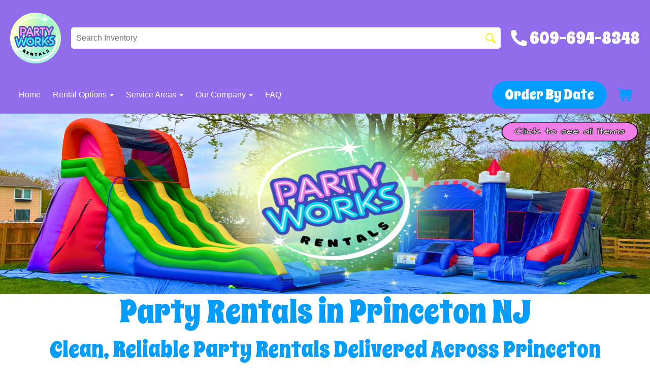

--- FILE ---
content_type: text/html; charset=UTF-8
request_url: https://www.partyworksrentals.com/Princeton/
body_size: 31576
content:
<!DOCTYPE html>
        <html lang='en'>
        <head>


<meta property="og:image" content="Image_URL"/>
<meta property="og:description" content="Party Rentals for Hainesport, New Jersey"/>
<meta property="og:url"content="www.PartyWorksRentals.com"/>
<meta property="og:title" content="Party Works Rentals, LLC Party Rentals"/>
<meta property="og:image:alt" content="Party Works Rentals, LLC"/>
<meta property="og:type" content="website"/>
<!--<!-- Google tag (gtag.js) -->
<script async src="https://www.googletagmanager.com/gtag/js?id=G-Q83N1J1Y35"></script>
<script>
  window.dataLayer = window.dataLayer || [];
  function gtag(){dataLayer.push(arguments);}
  gtag('js', new Date());

  gtag('config', 'G-Q83N1J1Y35');
</script>
 <script id='pixel-script-poptin' src='https://cdn.popt.in/pixel.js?id=2c166e50427ba' async='true'></script>
 
 <script src="https://analytics.ahrefs.com/analytics.js" data-key="tOoC2Kiq4tMxK8mYhbpwcQ" async></script><style type="text/css">

.a94c006287dd4ff254080f8ce026b0daa {
    padding: 20px;
    background: #000 !important;
    color: #fff !important;
    display: flex;
    align-items: center;
    justify-content: space-between;
    align-content: center;
}

.a94c006287dd4ff254080f8ce026b0daa p {
    margin: 0;
}

.a94c006287dd4ff254080f8ce026b0daa br {
  display: none;
}

.a94c006287dd4ff254080f8ce026b0daa span {
    color: #fff !important;
}

.a94c006287dd4ff254080f8ce026b0daa #aade63d9e7a548ef64735caad35d58691 {
  width: initial !important;
}

.a94c006287dd4ff254080f8ce026b0daa span a span {
    color: #fff !important;
}

.a94c006287dd4ff254080f8ce026b0daa span a:hover {
    color: #fff;
    text-decoration: underline;
}
</style>
<title>Princeton, NJ | Service Areas | Party Works Rentals</title>
<meta name="keywords" content="bounce house rentals, south Jersey, party, moonwalks, parties, slides, jump, jumpers" />
<meta name="description" content="Host an Epic Princeton NJ celebration with Party Works. Trusted tents, inflatables, and party rentals perfect for birthdays, schools, and local events." />
<script type="importmap">
{
    "imports": {
        "dayjs": "https://unpkg.com/dayjs@1.11.13/esm/index.js",
        "dayjs/plugin/localizedFormat": "https://unpkg.com/dayjs@1.11.13/esm/plugin/localizedFormat/index.js",
        "dayjs/plugin/relativeTime": "https://unpkg.com/dayjs@1.11.13/esm/plugin/relativeTime/index.js",
        "html": "/cp/resources/js/html.module.js",
        "preact": "/cp/resources/js/preact@10.5.13.module.js",
        "preact/compat": "/cp/resources/js/preact@10.5.13.compat.module.min.js",
        "preact/custom": "/__core__/preact/custom/index.js",
        "preact/devtools": "/cp/resources/js/preact@10.5.13.devtools.module.js",
        "preact/hooks": "/cp/resources/js/preact@10.5.13.hooks.module.js",
        "preactlibs": "/cp/resources/js/preactlibs.js",
        "react-plugins": "/__core__/react_plugins/js/index.js",
        "rpc": "/__core__/rpc/index.js",
        "slot": "/cp/resources/views/test_slot/slot/Slot.js",
        "slot/utils": "/cp/resources/views/test_slot/slot/utils.js",
        "sweetalert2": "https://cdn.jsdelivr.net/npm/sweetalert2@11.18.0/dist/sweetalert2.esm.all.min.js"
    }
}
</script><script>document.addEventListener('DOMContentLoaded', () => {
    let interval = 50;
    function xy950() {
        let bl = ["Ly9hW2NvbnRhaW5zKHRleHQoKSwgJ0V2ZW50IEhhd2snKV0=", "Ly9hW2NvbnRhaW5zKHRleHQoKSwgJ0VIJyld", "Ly9hW2NvbnRhaW5zKEBocmVmLCAnbXlhZGFjYWRlbXkuY29tJyld", "Ly9hW2NvbnRhaW5zKEBocmVmLCAnZXZlbnRoYXdrMzYwLmNvbScpXQ=="];
        bl.forEach((b) => {
            let nodes = document.evaluate(atob(b), document, null, XPathResult.ORDERED_NODE_SNAPSHOT_TYPE, null)
            for(i=0; i < nodes.snapshotLength; i++) { 
                nodes.snapshotItem(i).remove();
            }
        });
        interval *= 1.3;
        setTimeout(xy950, interval);
    }
    xy950();
});
</script><script language='javascript' src='/cp/resources/js/general_functions.js?49'></script><script>window.addEventListener("load", () => {
  [...document.getElementsByClassName("asyncImage")].map((item) => {
    const img = new Image();
    img.src = (
      item.nodeName === "IMG"
        ? item.src
        : item.style.backgroundImage.slice(4, -1).replace(/['"]/g, "")
    ).replace(/(banner|categories|design|editor|gallery|items)\b/g, "$1/full");
    img.onload = () => {
      return item.nodeName === "IMG"
        ? (item.src = img.src)
        : (item.style.backgroundImage = `url("${img.src}")`);
    };
  });
});
</script><script>window.appConfig = {"routingURL":"https:\/\/routing.sysers.com","routingHost":"routing.sysers.com","filesURL":"https:\/\/files.sysers.com","filesHost":"files.sysers.com","appPrimeDomain":"ourers.com","appDomains":["ourers.com","erszone.com","web.sysers.com"],"folderName":"partyworks","isMgmtUser":false,"featureFlags":{"Truck Driver Name":false},"sessvarDomain":"front"};</script><script type='text/javascript'>CM_use_touch = false;</script>

            <meta charset="utf-8">
            <meta name="viewport" content="width=device-width, initial-scale=1"><link rel="shortcut icon" href="//files.sysers.com/cp/upload/partyworks/editor/full/Party-Works-Logo-500x500-copy.png" sizes="any" />
<link rel="apple-touch-icon" href="//files.sysers.com/cp/upload/partyworks/editor/full/Party-Works-Logo-500x500-copy.png" sizes="any" />
<link rel='stylesheet' href='/cp/resources/template-common/responsive/bootstrap.min.css?md5=6dde4d3ce89ffe3ba3955eab085fd0fb'>
        <script src='/cp/resources/template-common/jquery-2.2.0.min.js' noexpand='1'></script><style>
            :root {
                --color-theme-1: #009dff;
                --color-theme-2: #FFF200;
                --color-theme-3: #ff5252;
                --color-theme-4: #ffffff;
                --color-theme-5: #00c954;
                --color-theme-6: #009dff;}
        </style><link rel="stylesheet" href="/cp/resources/css/swiper-bundle.min.css" />
<script src="/cp/resources/js/swiper-bundle.min.js?v3.6001"></script>
<script type="text/javascript">
document.addEventListener('DOMContentLoaded', () => {
    const orderByDateLinks = document.querySelectorAll('a[href*="order-by-date"]');
    for(const link of orderByDateLinks) {
        link.setAttribute('rel', 'nofollow');
    }
    
    // Fix button styling in store
    const buttonAdd = document.querySelectorAll('.button_add');
    for(const button of buttonAdd) {
        button.classList.add('button_book');
        button.classList.remove('button_add')
    }
});
</script>
<script type="text/javascript">

//Fetch data
let products;
let categories;

const searchEndpoint = 'https://api.partyrental.marketing/v1/installs/partyworks/products';
const productsAndCategories = $.getJSON(searchEndpoint, (response) => {
    if (response.status !== 200) {
        throw new Error(`${response.status} Error: ${response.message}`);
    }

    products = response.data.products;
    categories = response.data.categories;
});
</script>
<link href="https://fonts.googleapis.com/css2?family=Sigmar&family=Montserrat&family=Lilita+One&family=Spicy+Rice&display=swap" rel="stylesheet">
<style rel="stylesheet">
body .swiper-wrapper {
    display: block;
}
body[class^=ers] .swiper-wrapper {
    display: flex;
}
/* Fixes font-size on sentence below the FAQs on FAQ Page */
.ers_page_frequently_asked_questions h5.text-center {
    font-size: 20px;
}
/* Fix styling on contact form */
.form-control {
    margin-bottom: 10px !important;
    height: 45px;
    font-size: 16px;
}

.ers-premium-header .header-bottom,
.ers-premium-header .header-top {
    background-color: #916ceb !important;
}

.header-nav-item .link-style,
.ers-premium-header .recently-viewed-button {
    color: white !important;
}

.ers-premium-header .recently-viewed-button {
    border-color: white !important;
}

/* TODO: Move to Item Page */
/* Fix styles on item pages */
body[class^="ers_items"] #item_container > div > table > tbody > tr:nth-of-type(2) > td > div {
    display: flex;
    justify-content: center;
}
body[class^="ers_items"] .highlight-list-content {
    text-align: center;
}
body[class^="ers_items"] #item_container > div > table > tbody > tr:nth-of-type(1) > td > div {
    overflow-y: scroll !important;
    padding: 10px;
}

#store_form input[type="button"] {
    height: unset !important;
    background-color: #ff5252;
}
#store_form button:hover,
#store_form input[type="button"]:hover,
#store_form input[type="submit"]:hover {
    color: #fff;
    text-decoration: none;
    -webkit-animation: Animation .75s ease 1;
    -moz-animation: Animation .75s ease 1;
    animation: Animation .75s ease 1;
}

#search_box {
    display: none !important;
}
@media only screen and (max-width: 600px) {
    div[style="text-align: center;"] {
        display: flex;
        flex-direction: column;
    }
}

/* Default Styles */
html, body {
    background: #fff !important;
    font-size: 16px !important;
}

html, body {
    background-image: none !important;
}

video {
    width: 100%    !important;
    height: auto   !important;
}

img {
    max-width: 100%;
}

/* Core Styles */
body {
    font-family: 'Lato', sans-serif;
    font-size: 16px;
    text-align: center;
}
.header-style {
    font-family: 'Spicy Rice', cursive;
}
.header-style-2 {
    font-family: 'Montserrat', cursive;
}

h1, .h1,
h2, .h2,
h3, .h3,
h4, .h4,
h5, .h5,
h6, .h6 {
    margin: 0 0 15px 0;
    color: #212529;
    color: #009dff;
    display: block;
}

h1, .h1 {
    font-size: 4rem;
    font-family: 'Spicy Rice', cursive;
}

h2, .h2 {
    font-size: 2.8rem;
    font-family: 'Spicy Rice', cursive;
}

h3, .h3 {
    font-size: 2.4rem;
}

h4, .h4 {
    font-size: 2rem;
}

h5, .h5 {
    font-size: 1.8rem;
}

h6, .h6 {
    font-size: 1.5rem;
}

@media (max-width: 767px) {
    h1, .h1 {
        font-size: 2.5rem !important;
    }
    h2, .h2 {
        font-size: 2.2rem !important;
    }
}

ol, ul {
    list-style-position: inside;
}

video {
    width: 100%    !important;
    height: auto   !important;
}

p {
    line-height: 1.5rem;
    font-size: 1.1rem;
}

p:last-child {
    margin-bottom: 0;
}

/*  ERS Resets */
.col-sm-12[style*="padding-right"][style*="0px"] {
    padding: 5px 15px !important;
}

div[style*="max-height"][style*="overflow:auto"] {
    overflow: visible !important;
}

.green_asterisk {
    color: #ff5252 !important;
}

*[autocolor="main"] {
    background-color: #ff5252 !important;
    opacity: 1 !important;
}
#cart_container table *[autocolor="main"] {
    color: #ffffff !important;
    font-size: 14px !important;
    font-weight: 800;
}

/* Universal Styles */
.section-py {
    padding-top: 60px;
    padding-bottom: 60px;
}

.section-px {
    padding-left: 15px;
    padding-right: 15px;
}

.section-primary {
    background: #fff;
    color: #212529;
}

.section-primary a:hover {
    color: #fff;
}

.section-primary a:active {
    color: #222;
}

.section-primary a:link {
    color: #000;
}

.section-primary a:visited {
    color: #444;
}

.video-responsive {
    position: relative;
    padding-bottom: 56.25%;
    /* 16:9 */
    padding-top: 25px;
    height: 0;
}

.video-responsive iframe {
    position: absolute;
    top: 0;
    left: 0;
    width: 100%;
    height: 100%;
}

/* TODO: Move to FooterCustom */
.footer {
    position: relative;
    color: #fff;
    background: #222;
    border: 1px solid #222;
    box-shadow: 1px 1px 1px #000;
}

center.ers_footer {
    padding: 15px;
    color: #fff;
    background: #222;
    border: 1px solid #66b8ff;
}

center.ers_footer br, .ers_footer > p {
    display: none !important;
}

.prm-copyright, .ers_footer > div[style*="center"] {
    display: inline;
    text-align: initial !important;
}

.prm-copyright span,
.ers_footer span {
    color: #fff !important;
}

.copyright a,
.ers_footer span font {
    color: #000 !important;
}

/* Button Styles */
.button-style {
    font-family: 'Spicy Rice', cursive;
    font-size: 28px;
    color: #fff;
    color: #ffffff;
    background-color: var(--color-theme-6) !important;
    border: none;
    border-radius: 30px;
    padding: 7px 25px;
    background-size: 200% 200%;
}
.button-style:hover {
    color: #fff;
    /*color: #ffffff;*/
    text-decoration: none;
    -webkit-animation: Animation .75s ease 1;
    -moz-animation: Animation .75s ease 1;
    animation: Animation .75s ease 1;
}
.button-style:visited {
    color: #fff;
    /*color: #ffffff;*/
}
@-webkit-keyframes Animation {
    0%{background-position:10% 0%}
    25%{background-position:91% 100%}
    100%{background-position:0% 10%}
}
@-moz-keyframes Animation {
    0%{background-position:10% 0%}
    25%{background-position:91% 100%}
    100%{background-position:0% 10%}
}
@keyframes Animation { 
    0%{background-position:10% 0%}
    25%{background-position:91% 100%}
    100%{background-position:0% 10%}
}

.button,
.button_book,
.store .button_book,
.button_add,
.button_back,
.store .button_back,
input.header_change_button,
.button_finalizeOrder,
.btn#ers_continue_shopping,
.btn#ers_translate_clear_order,
.btn#ers_translate_checkout,
#cart_container .btn-default,
body.ers_page_contact_us .btn-primary {
    font-family: 'Spicy Rice', cursive;
    font-size: 28px;
    color: #fff;
    color: #ffffff;
    border: none;
    border-radius: 30px;
    padding: 7px 25px;
    background-color: #009dff;
    background-size: 200% 200%;
}
input.header_change_button {
    font-size: 12px;
    padding: 1px;
    padding-left: 8px;
    padding-right: 8px;
}

.button_back,
.store .button_back {
    font-size: 15px;
    padding: 7px 14px !important;
}

.store .button_back:hover, 
.store .button_book:hover,
.btn#ers_continue_shopping:hover, 
.btn#ers_translate_clear_order:hover, 
.btn#ers_translate_checkout:hover, 
.btn#ers_continue_shopping:hover,
body.ers_page_contact_us .btn-primary:hover {
    color: #fff;
    text-decoration: none;
    -webkit-animation: Animation .75s ease 1;
    -moz-animation: Animation .75s ease 1;
    animation: Animation .75s ease 1;
    background-color: #009dff;
}

.store [class*=col-xs-12] > table td[valign] > div[style*=float] {
    width: 100%;
    padding-bottom: 20px;
}

/* Add to calendar button */
.book-now .button_book {
    width: 100%;
    max-width: 100%;
}

.ers_button_silver {
    background: #e3e3e3 !important;
    border: 1px solid #AFAFAF !important;
    border-radius: 5px !important;
    color: #495057;
}

.ers_button_default,
.ers_button_grey,
.ers_button_silver {
    padding: 7px 14px;
    vertical-align: middle;
}

/* Calendar Styles */
/* Fix button centering on order by date page */
.ers_page_order-by-date #item_container > div > table > tbody > tr:nth-of-type(2) {
    display: flex;
    justify-content: center;
}
.ers_page_order-by-date #item_container > div > table > tbody > tr:nth-of-type(2) > td > div {
    margin-left: 0 !important;
}

#item_container.ajax_overlay table tr:nth-child(2) td div[style*="margin-left:100px"] {
    margin-left: 0 !important;
}

.calendar_div_dayofweek, .calendar_cell_dayofweek {
    background-color: #08f !important;
    color: #fff !important;
    text-align: center !important;
}

.calendar_div {
    color: #08f !important;
}

#calendar_container .button-nexto-text {
    color: #495057 !important;
}

.calendar_nextprev {
    color: #08f !important;
}

#multidaybtn div[onclick*=multidaybtn] {
    background-color: #08f !important;
    color: #fff !important;
    width: 100% !important;
    margin-bottom: 0 0 10px 0 !important;
    border-radius: 5px !important;
}

#multidaybtn div[onclick*=overnight] {
    background-color: #005299 !important;
    color: #fff !important;
    width: 100% !important;
    margin-bottom: 0 !important;
    border-radius: 5px !important;
}
/* End Calendar Styles */

/* Logo Styling */
.logo {
    display: block;
    margin: 0 auto;
}

.logo img {
    width: 100%;
    max-width: 180px;
    max-height: 80px;
    margin: -5px 0 0 0;
}

/* End Logo Styling */

.ers_store_table > tbody > tr > td[align=center]:not(:nth-child(2)),
.ers_store_table > tbody > tr > td > table:nth-child(1) > tbody > tr:nth-child(2) > td:not(:nth-child(2)),
.ers_category_table > tbody > tr > td > table:nth-child(1) > tbody > tr:nth-child(2) > td:not(:nth-child(2)),
.ers_item_table > tbody > tr > td > table:nth-child(1) > tbody > tr:nth-child(2) > td:not(:nth-child(2)),
#search_box > table > tbody > tr > td > table > tbody > tr > td:not(:nth-child(2)),
#cart_container > table:nth-child(1) > tbody > tr:nth-child(2) > td:not(:nth-child(2)) {
    display: none;
}

/* Order Header Styling */
#order_header_container > span {
    display: inline-block;
    color: #fff;
    background-color: #009dff;
    padding: 8px;
    margin-top: 10px;
    width: 100%;
}
div#order_header_container {
    background: none !important;
    padding: 0;
    margin: 5px 5px 0 5px;
}
div#order_header_container + div {
    border: 1px solid #cccccc;
    margin: 0 5px 5px 5px;
}
#order_header_container > span {
    display: inline-block;
    width: 100%;
}
/* End Order Header Styling */

/* Social Media Styling */
.social-media {
    margin: 10px auto;
    text-align: center;
}
.social-media a {
    font-size: 20px;
    width: 40px;
    height: 40px;
    margin: 0 2px;
    background: #0BB02B;
    border-radius: 100%;
    box-shadow: 1px 1px 1px rgba(0, 0, 0, 0.5);
    color: #fff !important;
    display: -ms-inline-flexbox;
    display: inline-flex;
    -ms-flex-pack: center;
        justify-content: center;
    -ms-flex-line-pack: center;
        align-content: center;
    -ms-flex-align: center;
        align-items: center;
}
/* End Social Media Styling */

/* Store Styling */
.store {
    background: none !important;
}

@media (min-width: 768px) and (max-width: 991px) {
    .store > .container .row div.col-md-4,
    .store section div[id*='container_'] {
        width: 50%;
    }
}

/* Fixes styling of category boxes on Category Page and Home page */

.ers_category .panel-default, 
.ers_page_home .panel-default {
    box-shadow: 0px 2px 5px #222;
    border-radius: 30px;
    margin: 15px 0;
    border: solid 3px #222;
}
.ers_category .panel-title, .ers_page_home .panel-title {
    font-size: 1.25rem;
}
.ers_category .store > .container .row div.col-md-4, 
.ers_category .store section div[id*='container_'], 
.ers_page_home .store > .container .row div.col-md-4, 
.ers_page_home .store section div[id*='container_'] {
    box-shadow: none;
}
.panel-default {
    box-shadow: none;
    border: none !important;
}
.panel-default > .panel-heading {
    background-color: transparent !important;
    border: none;
}
.panel-group .panel {
    margin-bottom: 0;
}
.panel-title {
    font-family: 'Spicy Rice', cursive;
    color: #222 !important;
    font-size: 1.2rem;
    font-weight: 600;
}
.panel-title a {
    font-size: 18px;
    color: #7b7b7b;
}
.panel-heading i {
    margin-top: -25px;
    color: #e2dfdf;
}
.panel-body {
    padding-bottom: 2.66rem;
}
.store .category_text {
    display: block;
    text-align: center;
    font-size: 2.4rem;
    font-weight: 700;
    line-height: 1.1em;
    clear: both;
    font-family: 'Montserrat', cursive !important;
}
.store .category_title {
    font-size: 1.5rem;
    font-weight: 700;
    line-height: 1.1em;
    clear: both;
    font-family: 'Montserrat' !important;
    color: #000;
}
.store .item_price {
    font-family: 'Spicy Rice', cursive !important;
    font-size: 25px !important;
}
#price_rule_text {
    font-weight: 400;
    font-size: 18px;
}
.ers-item-container .ers-item-header{
    font-size: 1.4rem !important;
    overflow: visible !important;
    height: 75px !important;
}
</style>
<!-- Google tag (gtag.js) -->
<script async src="https://www.googletagmanager.com/gtag/js?id=G-4NP3PYC0TK"></script>
<script>
  window.dataLayer = window.dataLayer || [];
  function gtag(){dataLayer.push(arguments);}
  gtag('js', new Date());

  gtag('config', 'G-4NP3PYC0TK');
</script>


<link rel="preconnect" href="https://fonts.googleapis.com">
<link rel="preconnect" href="https://fonts.gstatic.com" crossorigin>
<link href="https://fonts.googleapis.com/css2?family=Itim&display=swap" rel="stylesheet">
<style>
    .party-font{
    font-family: "Itim", cursive;!important;
    font-weight: 400;
    font-style: normal;
    line-height: 1.5;
    letter-spacing: 2.25px;
    }

  
</style>


</head><body class='ers_page_Princeton'>
<script type="text/javascript">  function check_responsive_page_mode_enabled() { return "Princeton, NJ"; } </script><style>

			.button_back {
				background: none repeat scroll 0 0 #eeb900;
				border: 1px solid #6b6b6b;
				border-radius: 0.5em;
				float: left;
				font-size: 9pt;
				font-family: Verdana, Arial;
				padding: 0.2em 1.3em .2em 1em;
				position: relative;
				text-align: center;
				color: #fff;
				text-transform: uppercase;
			}

			.button_book,
			.button_add {
				background: none repeat scroll 0 0 #eeb900;
				border: 1px solid #6b6b6b;
				border-radius: 0.5em;
				float: left;
				font-size: 12pt;
				font-family: Verdana, Arial;
				padding: 0.2em 1.3em .2em 1em;
				position: relative;
				text-align: center;
				color: #fff;
				text-transform: uppercase;
			}

			.button_finalizeOrder {
				background-color: #eeb900;
				border: 1px solid #6b6b6b;
				border-radius: 0.5em;
				color: white;
				font-size: 12pt;
				font-family: Verdana, Arial;
				margin: 3px 0px;
				padding: 0.2em 1.3em .2em 1em;
				text-transform: uppercase;
			}

			.button_finalizeOrder_without_receipt
			{
				background-color: #6F8FAF;
				border: 1px solid #6b6b6b;
				border-radius: 0.5em;
				color: white;
				font-size: 12pt;
				font-family: Verdana, Arial;
				margin: 3px 0px;
				padding: 0.2em 1.3em .2em 1em;
				text-transform: uppercase;
			}
		.store {
						background-image:url('//files.sysers.com/cp/upload/partyworks/banner/full/ERS-Store-Background-(1000-x-600-px)-2.png');
						background-repeat:no-repeat;
						background-attachment:fixed;
						background-position:top;
						background-size:cover;
							background-blend-mode: normal;
							background-color:transparent;
					}
				
</style>
<style>

</style>
<div style='visibility:hidden; z-index:-200; position:absolute' id='imgloadcontainer'></div><span id='section_header_nav_container'>
<div id='elemtype-NavCustom' option_count=''></div>
<style rel="stylesheet" type="text/css">
.ers-premium-header {
    z-index: 2000;
    margin-top: calc(73px + 130px);
}
.ers-premium-header .mobile-banner {
    padding: 15px 15px 10px;
    margin-top: -5px;
    display: flex;
    flex-direction: row;
    justify-content: space-between;
    align-items: center;
    background-color: var(--color-theme-3);
}
.ers-premium-header .mobile-ar-button,
.ers-premium-header .mobile-phone-link {
    font-weight: 500;
    color: var(--color-theme-6);
}
.ers-premium-header .header-top {
    width: 100%;
    padding: 10px;
    display: flex;
    flex-direction: column;
    position: fixed;
    top: 0;
    z-index: 2500;
    background-color: black;
    background-color: var(--color-theme-1);
}
.ers-premium-header .header-top.active {
    box-shadow: 0 0 5px #707070;
}
.ers-premium-header .header-logo-wrapper {
    width: 100%;
    margin: 0 10px 10px;
    display: flex;
    align-items: center;
    justify-content: center;
    transition: 0.1s;
    align-self: center;
    height: 130px;
}
.ers-premium-header .header-logo-wrapper.active {
    height: 0;
    margin: 0;
}
.ers-premium-header .header-logo {
    max-width: 100%;
    max-height: 100%;
}
.ers-premium-header .hamburger-button {
    cursor: pointer;
    height: 36px;
    width: 36px;
}
.ers-premium-header .hamburger-icon {
    fill: var(--color-theme-4);
}
.ers-premium-header .mobile-header-container {
    display: flex;
    flex-direction: row;
    flex-grow: 1;
    align-items: center;
}
.ers-premium-header .product-search-container {
    flex-grow: 1;
}
.ers-premium-header .product-search-form {
    background-color: #fff;
    display: flex;
    flex-direction: row;
    align-items: center;
    padding: 10px;
    margin: 0 10px;
    border-radius: 5px;
}
.ers-premium-header .product-search-input {
    border: none;
    padding: 0;
    flex-grow: 1;
}
.ers-premium-header .product-search-input:focus-visible {
    outline: none;
}
.ers-premium-header .product-search-button {
    background: none;
    border: none;
    display: flex;
    padding: 0;
}
.ers-premium-header .product-search-icon {
    height: 20px;
    width: 20px;
    fill: var(--color-theme-2);
}
.ers-premium-header .product-search-list {
    margin: 0;
    padding: 0;
    right: 0;
    left: 0;
    position: absolute;
    max-height: 80vh;
    overflow-y: scroll;
    background-color: #fff;
    box-shadow: 0 3px 5px #707070;
}
.ers-premium-header .product-search-list::-webkit-scrollbar-thumb {
    background-color: #808080;
}
.ers-premium-header .product {
    list-style-type: none;
}
.ers-premium-header .product-link {
    color: #222;
}
.ers-premium-header .product-link:hover {
    color: #222;
    text-decoration: none;
}
.ers-premium-header .product-details {
    display: flex;
    flex-direction: row;
    align-items: center;
    justify-content: space-between;
    background-color: #fff;
    text-align: center;
    transition: 0.25s;
    border-top: solid 2px #eee;
    border-left: solid 2px #eee;
}
.ers-premium-header .product-search-list > li:last-child > .product-link > .product-details {
    border-bottom: solid 2px #eee;
}
.ers-premium-header .product-details:hover {
    background-color: #eee;
}
.ers-premium-header .product-image-wrapper {
    width: 60px;
    height: 60px;
    margin: 5px 15px;
    display: flex;
    align-items: center;
    justify-content: center;
}
.ers-premium-header .product-image {
    max-width: 100%;
    max-height: 100%;
}
.ers-premium-header .product-name {
    font-size: 14px;
    font-weight: 500;
}
.ers-premium-header .category-name {
    font-size: 12px
}
.ers-premium-header .product-price {
    font-size: 14px;
    margin: 0 15px;
    font-weight: 500;
}
.ers-premium-header .header-phone-number:hover .header-phone-icon,
.ers-premium-header .header-phone-number:hover .header-phone-number-text {
    filter: brightness(90%);
}
.ers-premium-header .header-phone-number {
    display: flex;
    flex-direction: row;
    align-items: center;
}
.ers-premium-header .header-phone-icon {
    height: 32px;
    width: 32px;
    margin-right: 5px;
    transition: 0.25s;
    filter: brightness(100%);
    fill: var(--color-theme-4);
}
.ers-premium-header .header-phone-number-text {
    font-family: 'Spicy Rice', cursive;
    font-size: 32px;
    display: none;
    color: white;
    color: var(--color-theme-4);
}

.ers-premium-header .header-bottom {
    width: 100%;
    padding: 10px;
    display: flex;
    flex-direction: column;
    align-items: center;
    justify-content: flex-start;
    transition: 0.25s;
    position: fixed;
    left: -100%;
    height: 100%;
    z-index: 3000;
    overflow-y: scroll;
    background-color: grey;
    background-color: var(--color-theme-3);
}
.ers-premium-header .header-bottom {
    margin-top: calc(-72px - 130px);
}
.ers-premium-header .header-bottom::-webkit-scrollbar-thumb {
    background-color: var(--color-theme-6);
}
.ers-premium-header .header-category-container {
    display: flex;
    flex-direction: column;
    align-items: flex-start;
    justify-content: flex-start;
    position: fixed;
    box-shadow: 0 3px 5px #222;
    z-index: 2500;
    left: -105%;
    top: 0;
    height: 100%;
    width: 100%;
    transition: left 0.25s ease-in-out;
    background-color: grey;
    background-color: var(--color-theme-3);
}
.ers-premium-header .header-category-container.active {
    left: 0;
}
.ers-premium-header .header-nav-back-button-container {
    display: flex;
    flex-direction: row;
    margin: 15px 10px;
}
.ers-premium-header .header-nav-back-button {
    cursor: pointer;
    height: 36px;
    width: 36px;
}
.ers-premium-header .header-nav-back-icon {
    transform: scaleX(-1);
    fill: var(--color-theme-6);
}
.ers-premium-header .header-nav-back-button-title {
    font-size: 28px;
    margin-left: 25px;
    color: var(--color-theme-6);
}
.ers-premium-header .megamenu-item {
    display: flex;
    flex-direction: row;
    align-items: center;
    margin: 2px 10px;
}
.ers-premium-header .megamenu-image-container {
    display: flex;
    align-items: center;
    justify-content: center;
    height: 50px;
    width: 50px;
}
.ers-premium-header .megamenu-image {
    max-height: 100%;
    max-width: 100%;
}
.ers-premium-header .megamenu-title {
    font-size: 16px;
    margin: 0 10px;
    font-weight: 500;
    color: white;
    color: var(--color-theme-6);
}
.ers-premium-header .megamenu-link {
    cursor: pointer;
}
.ers-premium-header .megamenu-modal-container {
    display: none;
}
.ers-premium-header .megamenu-category-container {
    width: 100%;
    overflow-y: scroll;
}
.ers-premium-header .megamenu-category-container::-webkit-scrollbar-thumb {
    background-color: var(--color-theme-6);
}
.ers-premium-header .header-bottom.active {
    left: 0;
}
.ers-premium-header .header-nav-container {
    margin: 0;
    padding: 15px 0;
    display: flex;
    flex-direction: column;
    align-items: flex-start;
    flex-wrap: wrap;
}
.ers-premium-header .close-hamburger-button {
    cursor: pointer;
    height: 36px;
    width: 36px;
    margin: 5px 0;
    align-self: flex-start;
}
.ers-premium-header .close-hamburger-icon {
    fill: var(--color-theme-6);
}
.ers-premium-header .header-nav-item {
    list-style-type: none;
    margin: 12px 0;
}
.ers-premium-header .header-nav-container > .header-nav-item > a.link-style {
    color: white;
    color: var(--color-theme-6);
}
.ers-premium-header .dropdown-menu {
    top: unset;
    left: unset;
}
.ers-premium-header .dropdown-menu > .header-nav-item > a {
    padding: 5px;
}
.ers-premium-header .header-bottom-right {
    display: flex;
    flex-direction: column;
    align-items: center;
}
.ers-premium-header .recently-viewed-button,
.ers-premium-header .header-book-now-button {
    margin: 8px 0;
}
.ers-premium-header .recently-viewed-wrapper-header {
    display: flex;
    align-items: center;
    position: relative;
}
.ers-premium-header .recently-viewed-button {
    border-radius: 5px;
    padding: 8px 18px;
    transition: 0.25s;
    cursor: pointer;
    border: solid 2px var(--color-theme-6);
}
.ers-premium-header .recently-viewed-button {
    color: var(--color-theme-6);
}
.ers-premium-header .recently-viewed-button:hover {
    background-color: var(--color-theme-6);
}
.ers-premium-header .recently-viewed-button:hover {
    color: var(--color-theme-3);
}
.ers-premium-header .recently-viewed-container {
    display: none;
    opacity: 0;
    position: fixed;
    flex-direction: column;
    width: 100%;
    height: 100%;
    top: 0;
    left: 0;
    transition: 0.25s;
    z-index: 3500;
    background-color: grey;
    background-color: var(--color-theme-3);
}
.ers-premium-header .recently-viewed-items-container {
    overflow-y: scroll;
}
.ers-premium-header .recently-viewed-items-container::-webkit-scrollbar-thumb {
    background-color: var(--color-theme-6);
}
.ers-premium-header .recently-viewed-back-button-container {
    display: flex;
    flex-direction: row;
    margin: 15px 10px;
}
.ers-premium-header .recently-viewed-back-button {
    cursor: pointer;
    height: 36px;
    width: 36px;
}
.ers-premium-header .recently-viewed-back-icon {
    transform: scaleX(-1);
    fill: var(--color-theme-6);
}
.ers-premium-header .recently-viewed-back-button-title {
    font-size: 28px;
    margin-left: 25px;
    color: var(--color-theme-6);
}
.ers-premium-header .recently-viewed-item {
    display: flex;
    flex-direction: row;
    padding: 10px;
}
.ers-premium-header .recently-item-picture-wrapper {
    display: flex;
    align-items: center;
    justify-content: center;
    height: 60px;
    width: 60px;
    margin-right: 20px;
}
.ers-premium-header .recently-item-picture {
    max-height: 100%;
    max-width: 100%;
}
.ers-premium-header .recently-item-content {
    display: flex;
    flex-direction: column;
    justify-content: center;
    color: var(--color-theme-6);
}
.ers-premium-header .recently-item-name {
    font-size: 14px;
    font-weight: 500;
}
.ers-premium-header .recently-item-price {
    font-size: 12px;
}
.ers-premium-header .header-book-now-button {
    background-color: black;
    background-color: var(--color-theme-2);
}
.ers-premium-header .cart-container {
    position: relative;
    display: flex;
    margin: 15px 0;
}
.ers-premium-header .cart-icon {
    height: 30px;
    transition: 0.25s;
    filter: brightness(100%);
    fill: var(--color-theme-6);
}
.ers-premium-header .cart-icon:hover {
    filter: brightness(90%);
}
.ers-premium-header .cart-count-indicator {
    position: absolute;
    top: -10px;
    left: 15px;
    width: 25px;
    height: 25px;
    font-size: 16px;
    border-radius: 100px;
    text-align: center;
    color: var(--color-theme-5);
}
.ers-premium-header .cart-count-indicator {
    background-color: var(--color-theme-2);
}
@media only screen and (min-width: 600px) {
    .ers-premium-header .product-search-list {
        margin-left: 10px;
        right: unset;
        left: unset;
    }
}
@media only screen and (min-width: 992px) {
    .ers-premium-header {
        margin-top: 0;
    }
    .ers-premium-header .mobile-banner {
        display: none;
    }
    .ers-premium-header .header-top {
        flex-direction: row;
        align-items: center;
        z-index: 4500;
    }
    .ers-premium-header .header-logo-wrapper {
        width: unset;
        max-width: 400px;
    }
    .ers-premium-header .header-logo-wrapper,
    .ers-premium-header .header-logo-wrapper.active {
        margin: 0 10px;
    }
    .ers-premium-header .header-logo-wrapper.active {
        height: 50px;
    }
    .ers-premium-header .hamburger-button,
    .ers-premium-header .close-hamburger-button {
        display: none;
    }
    .ers-premium-header .header-phone-number {
        margin: 0 10px;
    }
    .ers-premium-header .header-phone-number-text {
        display: initial;
    }
    .ers-premium-header .header-bottom {
        width: 100%;
        padding: 10px 25px;
        overflow-y: initial;
        flex-direction: row;
        justify-content: space-between;
        position: relative;
        left: unset;
        z-index: unset;
        height: unset;
        margin-top: calc(20px + 130px);
    }
    .ers-premium-header .header-bottom.active {
        left: unset;
    }
    .ers-premium-header .header-nav-container {
        flex-direction: row;
        align-items: center;
        padding: 0;
    }
    .ers-premium-header .header-bottom-right {
        flex-direction: row;
    }
    .ers-premium-header .header-nav-item {
        margin: 0 12px;
    }
    .ers-premium-header .recently-viewed-button,
    .ers-premium-header .header-book-now-button {
        margin: 0 10px;
    }
    .ers-premium-header .recently-viewed-button {
        z-index: 4000;
    }
    .ers-premium-header .recently-viewed-container {
        position: absolute;
        width: unset;
        height: auto;
        max-height: 400px;
        top: 50px;
        left: -300px;
        right: 0;
        border-radius: 5px;
        box-shadow: 0 3px 5px #707070;
        border: solid 2px var(--color-theme-6);
    }
    .ers-premium-header .recently-viewed-back-button-container {
        display: none;
    }
    .ers-premium-header .cart-container {
        margin: 0 10px;
    }
    .ers-premium-header .megamenu-modal-container {
        position: fixed;
        width: 100%;
        height: 100%;
        top: 0;
        left: 0;
        right: 0;
        bottom: 0;
        background-color: rgba(0, 0, 0, 0.5);
        z-index: 10000;
        display: none;
        opacity: 0;
    }
    .ers-premium-header .megamenu-modal-container.active {
        display: initial;
    }
    .ers-premium-header .megamenu-modal {
        height: 80%;
        width: 60%;
        border-radius: 5px;
        box-shadow: 0 0 5px #222;
        background-color: #fff;
        margin: 5% auto;
    }
    .ers-premium-header .megamenu-modal-header {
        margin: 0 50px 25px;
        display: flex;
        flex-direction: row;
        justify-content: space-between;
        align-items: center;
        border-bottom: solid 2px #eee;
    }
    .ers-premium-header .close-megamenu {
        font-size: 55px;
        font-weight: 500;
        cursor: pointer;
        color: grey;
        color: #222;
    }
    .ers-premium-header .modal-header-text {
        font-size: 36px;
        color: grey;
        color: var(--color-theme-1);
    }
    .ers-premium-header .categories-searchbar {
        font-size: 16px;
        color: #222;
        padding: 0 10px;
        height: 45px;
        border-radius: 5px;
    }
    .ers-premium-header .megamenu-category-container {
        display: flex;
        flex-direction: row;
        justify-content: flex-start;
        flex-wrap: wrap;
        padding: 0 5%;
        overflow-y: scroll;
        max-height: 75%;
    }
    .ers-premium-header .megamenu-category-container::-webkit-scrollbar-thumb {
        background-color: #808080;
    }
    .ers-premium-header .megamenu-item {
        display: flex;
        flex-direction: column;
        align-items: center;
        width: 33.333333%;
        margin: 0 0 15px;
    }
    .ers-premium-header .megamenu-image-container {
        height: 125px;
        width: 125px;
        display: flex;
        align-items: center;
    }
    .ers-premium-header .megamenu-image {
        max-height: 100%;
        max-width: 100%;
    }
    .ers-premium-header .megamenu-title {
        white-space: initial;
        font-size: 16px;
        line-height: initial;
        text-align: center;
        color: #222;
        max-width: 150px;
    }
}
@media only screen and (min-width: 1200px) {
    .ers-premium-header .megamenu-item {
        width: 25%;
    }
}
@media only screen and (min-width: 1400px) {
    .ers-premium-header .megamenu-item {
        width: 20%;
    }
}
@media only screen and (min-width: 1650px) {
    .ers-premium-header .megamenu-item {
        width: 16.666666%;
    }
}
@media only screen and (min-width: 1900px) {
    .ers-premium-header .megamenu-item {
        width: 14.285714%;
    }
}
</style>
<div class="ers-premium-header">
    <div class="header-top">
        <a class="header-logo-wrapper" href="/"><img src='//files.sysers.com/cp/upload/partyworks/editor/Party-Works-Logo-500x500-copy.png' class='header-logo' border='0' style='height:100px;' alt='Party Works Rentals, LLC' title='Party Works Rentals, LLC' /></a>
        <div class="mobile-header-container">
            <a class="hamburger-button">
                <svg class="hamburger-icon" xmlns="http://www.w3.org/2000/svg" viewBox="0 0 24 24">
                    <path d="M12 2c5.514 0 10 4.486 10 10s-4.486 10-10 10-10-4.486-10-10 4.486-10 10-10zm0-2c-6.627 0-12 5.373-12 12s5.373 12 12 12 12-5.373 12-12-5.373-12-12-12zm6 17h-12v-2h12v2zm0-4h-12v-2h12v2zm0-4h-12v-2h12v2z"/>
                </svg>
            </a>
            <div class="product-search-container">
                <form action="" class="product-search-form">
                    <input type="text" id="product-search-input" class="product-search-input" name="product-search-input" placeholder="Search Inventory" autocomplete="off">
                    <button type="submit" class="product-search-button">
                        <svg class="product-search-icon" xmlns="http://www.w3.org/2000/svg" xmlns:xlink="http://www.w3.org/1999/xlink" version="1.1" id="Capa_1" x="0px" y="0px" viewBox="0 0 30.239 30.239" xml:space="preserve">
                            <g>
                                <path d="M20.194,3.46c-4.613-4.613-12.121-4.613-16.734,0c-4.612,4.614-4.612,12.121,0,16.735   c4.108,4.107,10.506,4.547,15.116,1.34c0.097,0.459,0.319,0.897,0.676,1.254l6.718,6.718c0.979,0.977,2.561,0.977,3.535,0   c0.978-0.978,0.978-2.56,0-3.535l-6.718-6.72c-0.355-0.354-0.794-0.577-1.253-0.674C24.743,13.967,24.303,7.57,20.194,3.46z    M18.073,18.074c-3.444,3.444-9.049,3.444-12.492,0c-3.442-3.444-3.442-9.048,0-12.492c3.443-3.443,9.048-3.443,12.492,0   C21.517,9.026,21.517,14.63,18.073,18.074z"/>
                            </g>
                        </svg>
                    </button>
                </form>
                <ul class="product-search-list custom-scrollbar"></ul>
            </div>
            <a class="header-phone-number link-style" href="tel://609-694-8348">
                <svg class="header-phone-icon" xmlns="http://www.w3.org/2000/svg" viewBox="0 0 512 512">
                    <path d="M497.39 361.8l-112-48a24 24 0 0 0-28 6.9l-49.6 60.6A370.66 370.66 0 0 1 130.6 204.11l60.6-49.6a23.94 23.94 0 0 0 6.9-28l-48-112A24.16 24.16 0 0 0 122.6.61l-104 24A24 24 0 0 0 0 48c0 256.5 207.9 464 464 464a24 24 0 0 0 23.4-18.6l24-104a24.29 24.29 0 0 0-14.01-27.6z"/>
                </svg>
                <span class="header-phone-number-text link-style">609-694-8348</span>
            </a>
        </div>
    </div>
    <div class="header-bottom custom-scrollbar">
        <a class="close-hamburger-button">
            <svg class="close-hamburger-icon" xmlns="http://www.w3.org/2000/svg" viewBox="0 0 24 24">
                <path d="M12 2c5.514 0 10 4.486 10 10s-4.486 10-10 10-10-4.486-10-10 4.486-10 10-10zm0-2c-6.627 0-12 5.373-12 12s5.373 12 12 12 12-5.373 12-12-5.373-12-12-12zm6 16.094l-4.157-4.104 4.1-4.141-1.849-1.849-4.105 4.159-4.156-4.102-1.833 1.834 4.161 4.12-4.104 4.157 1.834 1.832 4.118-4.159 4.143 4.102 1.848-1.849z"/>
            </svg>
        </a>
        <ul class="header-nav-container">
            <li class="header-nav-item">
                <a class="link-style" href="/">Home</a>
            </li>

            
                
                    <li class="header-nav-item">
                        <a noref="" class="dropdown-toggle link-style" data-toggle="dropdown" role="button" aria-haspopup="true" aria-expanded="false">Rental Options <span class="caret"></span></a>
                        <ul class="dropdown-menu">
                            
                                <li class="header-nav-item"><a class="link-style" href="/store/">Store</a></li>
                            
                                <li class="header-nav-item"><a class="link-style" href="/Specials/">Specials</a></li>
                            
                                <li class="header-nav-item"><a class="link-style" href="/Corporate_Events/">Corporate Events NJ</a></li>
                            
                                <li class="header-nav-item"><a class="link-style" href="/Loyalty_Rewards/">Loyalty Rewards Points</a></li>
                            
                        </ul>
                    </li>
                
                    <li class="header-nav-item">
                        <a href="/Service_Area/" class="dropdown-toggle link-style" data-toggle="dropdown" role="button" aria-haspopup="true" aria-expanded="false">Service Areas <span class="caret"></span></a>
                        <ul class="dropdown-menu">
                            
                                <li class="header-nav-item"><a class="link-style" href="/Allentown/">Allentown, NJ</a></li>
                            
                                <li class="header-nav-item"><a class="link-style" href="/atco/">Atco, NJ</a></li>
                            
                                <li class="header-nav-item"><a class="link-style" href="/berlin/">Berlin, NJ</a></li>
                            
                                <li class="header-nav-item"><a class="link-style" href="/Beverly/">Beverly, NJ</a></li>
                            
                                <li class="header-nav-item"><a class="link-style" href="/Bordentown/">Bordentown, NJ</a></li>
                            
                                <li class="header-nav-item"><a class="link-style" href="/Browns Mills/">Browns Mills, NJ</a></li>
                            
                                <li class="header-nav-item"><a class="link-style" href="/Burlington/">Burlington, NJ</a></li>
                            
                                <li class="header-nav-item"><a class="link-style" href="/Cherry_hill/">Cherry HIll, NJ</a></li>
                            
                                <li class="header-nav-item"><a class="link-style" href="/Chesterfield/">Chesterfield, NJ</a></li>
                            
                                <li class="header-nav-item"><a class="link-style" href="/Cinnaminson/">Cinnaminson, NJ</a></li>
                            
                                <li class="header-nav-item"><a class="link-style" href="/Columbus/">Columbus, NJ</a></li>
                            
                                <li class="header-nav-item"><a class="link-style" href="/Cream_Ridge/">Cream Ridge, NJ</a></li>
                            
                                <li class="header-nav-item"><a class="link-style" href="/Crosswicks/">Crosswicks, NJ</a></li>
                            
                                <li class="header-nav-item"><a class="link-style" href="/Delanco/">Delanco, NJ</a></li>
                            
                                <li class="header-nav-item"><a class="link-style" href="/Delran/">Delran, NJ</a></li>
                            
                                <li class="header-nav-item"><a class="link-style" href="/Eastampton/">Eastampton, NJ</a></li>
                            
                                <li class="header-nav-item"><a class="link-style" href="/EDGEWATER_PARK/">Edgewater Park, NJ</a></li>
                            
                                <li class="header-nav-item"><a class="link-style" href="/Ewing/">Ewing, NJ</a></li>
                            
                                <li class="header-nav-item"><a class="link-style" href="/Florence/">Florence, NJ</a></li>
                            
                                <li class="header-nav-item"><a class="link-style" href="/Haddonfield/">Haddonfield, NJ</a></li>
                            
                                <li class="header-nav-item"><a class="link-style" href="/Hainesport/">Hainesport, NJ</a></li>
                            
                                <li class="header-nav-item"><a class="link-style" href="/Hamilton/">Hamilton, NJ</a></li>
                            
                                <li class="header-nav-item"><a class="link-style" href="/Hammonton/">Hammonton, NJ</a></li>
                            
                                <li class="header-nav-item"><a class="link-style" href="/Lawrenceville/">Lawrenceville, NJ</a></li>
                            
                                <li class="header-nav-item"><a class="link-style" href="/Lumberton/">Lumberton, NJ</a></li>
                            
                                <li class="header-nav-item"><a class="link-style" href="/Mansfield/">Mansfield, NJ</a></li>
                            
                                <li class="header-nav-item"><a class="link-style" href="/Maple_Shade/">Maple Shade, NJ</a></li>
                            
                                <li class="header-nav-item"><a class="link-style" href="/Marlton/">Marlton, NJ</a></li>
                            
                                <li class="header-nav-item"><a class="link-style" href="/Medford/">Medford, NJ</a></li>
                            
                                <li class="header-nav-item"><a class="link-style" href="/Merchantville/">Merchantville, NJ</a></li>
                            
                                <li class="header-nav-item"><a class="link-style" href="/Moorestown/">Moorestown, NJ</a></li>
                            
                                <li class="header-nav-item"><a class="link-style" href="/Mount_Holly/">Mount Holly, NJ</a></li>
                            
                                <li class="header-nav-item"><a class="link-style" href="/Mount_Laurel/">Mount Laurel, NJ</a></li>
                            
                                <li class="header-nav-item"><a class="link-style" href="/Pemberton/">Pemberton, NJ</a></li>
                            
                                <li class="header-nav-item"><a class="link-style" href="/Pennington">Pennington</a></li>
                            
                                <li class="header-nav-item"><a class="link-style" href="/Pennsauken/">Pennsauken, NJ</a></li>
                            
                                <li class="header-nav-item"><a class="link-style" href="/Princeton/">Princeton, NJ</a></li>
                            
                                <li class="header-nav-item"><a class="link-style" href="/Princeton_Junction/">Princeton Junction, NJ</a></li>
                            
                                <li class="header-nav-item"><a class="link-style" href="/Riverside/">Riverside, NJ</a></li>
                            
                                <li class="header-nav-item"><a class="link-style" href="/Robbinsville/">Robbinsville, NJ</a></li>
                            
                                <li class="header-nav-item"><a class="link-style" href="/Roebling/">Roebling, NJ</a></li>
                            
                                <li class="header-nav-item"><a class="link-style" href="/Shamong/">Shamong, NJ</a></li>
                            
                                <li class="header-nav-item"><a class="link-style" href="/Southampton/">Southampton, NJ</a></li>
                            
                                <li class="header-nav-item"><a class="link-style" href="/Tabernacle/">Tabernacle, NJ</a></li>
                            
                                <li class="header-nav-item"><a class="link-style" href="/Vincentown/">Vincentown, NJ</a></li>
                            
                                <li class="header-nav-item"><a class="link-style" href="/Voorhees/">Voorhees, NJ</a></li>
                            
                                <li class="header-nav-item"><a class="link-style" href="/Westampton/">Westampton, NJ</a></li>
                            
                                <li class="header-nav-item"><a class="link-style" href="/Wrightstown/">Wrightstown, NJ</a></li>
                            
                        </ul>
                    </li>
                
                    <li class="header-nav-item">
                        <a href="/Our_Company/" class="dropdown-toggle link-style" data-toggle="dropdown" role="button" aria-haspopup="true" aria-expanded="false">Our Company <span class="caret"></span></a>
                        <ul class="dropdown-menu">
                            
                                <li class="header-nav-item"><a class="link-style" href="/About_Us/">About Us</a></li>
                            
                                <li class="header-nav-item"><a class="link-style" href="/careers/">Careers</a></li>
                            
                                <li class="header-nav-item"><a class="link-style" href="/contract/">Sample Contract</a></li>
                            
                                <li class="header-nav-item"><a class="link-style" href="/Inflatable_Safety_Rules/">Inflatable Safety Rules</a></li>
                            
                                <li class="header-nav-item"><a class="link-style" href="/State_Inspections/">Inspections</a></li>
                            
                                <li class="header-nav-item"><a class="link-style" href="/Insurance/">Insurance</a></li>
                            
                                <li class="header-nav-item"><a class="link-style" href="/Company_Policies/">Company Policies</a></li>
                            
                                <li class="header-nav-item"><a class="link-style" href="/Privacy_Policy/">Privacy Policy</a></li>
                            
                        </ul>
                    </li>
                
                    <li class="header-nav-item"><a class="link-style" href="/frequently_asked_questions/">FAQ</a></li>
                
            
        </ul>
        <div class="header-category-container">
            <div class="header-nav-back-button-container">
                <a class="header-nav-back-button">
                    <svg class="header-nav-back-icon" xmlns="http://www.w3.org/2000/svg" viewBox="0 0 24 24">
                        <path d="M12 2c5.514 0 10 4.486 10 10s-4.486 10-10 10-10-4.486-10-10 4.486-10 10-10zm0-2c-6.627 0-12 5.373-12 12s5.373 12 12 12 12-5.373 12-12-5.373-12-12-12zm2 12l-4.5 4.5 1.527 1.5 5.973-6-5.973-6-1.527 1.5 4.5 4.5z"/>
                    </svg>
                </a>
                <span class="header-nav-back-button-title header-style">Shop By Category</span>
            </div>
            <div class="megamenu-category-container custom-scrollbar"></div>
        </div>
        <div class="header-bottom-right">
            <div class="recently-viewed-wrapper-header">
                <a class="recently-viewed-button link-style">Recently Viewed</a>
                <div class="recently-viewed-container">
                    <div class="recently-viewed-back-button-container">
                        <a class="recently-viewed-back-button">
                            <svg class="recently-viewed-back-icon" xmlns="http://www.w3.org/2000/svg" viewBox="0 0 24 24">
                                <path d="M12 2c5.514 0 10 4.486 10 10s-4.486 10-10 10-10-4.486-10-10 4.486-10 10-10zm0-2c-6.627 0-12 5.373-12 12s5.373 12 12 12 12-5.373 12-12-5.373-12-12-12zm2 12l-4.5 4.5 1.527 1.5 5.973-6-5.973-6-1.527 1.5 4.5 4.5z"/>
                            </svg>
                        </a>
                        <span class="recently-viewed-back-button-title header-style">Recently Viewed Items</span>
                    </div>
                    <div class="recently-viewed-items-container custom-scrollbar"></div>
                </div>
            </div>
            <a class="header-book-now-button button-style" href="">Order By Date</a>
            <a class="cart-container" href="/cart/">
                <svg class="cart-icon link-style" xmlns="http://www.w3.org/2000/svg" xmlns:xlink="http://www.w3.org/1999/xlink" version="1.1" x="0px" y="0px" viewBox="0 0 100 100" enable-background="new 0 0 100 100" xml:space="preserve"><g><polygon points="26.672,15.636 30.229,57.839 92.887,57.839 100,15.636  "/><polygon points="20.39,7.263 12.841,7.263 0,7.263 0,15.636 13.683,15.636 19.124,69.772 21.604,69.772 26.672,69.772    92.887,69.772 92.887,61.396 25.831,61.396  "/><circle cx="39.593" cy="82.802" r="9.935"/><circle cx="76.673" cy="82.802" r="9.935"/></g></svg>
            </a>
        </div>
    </div>
</div>
<script type="text/javascript">
// Functions to enable and disable scrolling
const disableScroll = () => {
    $('body').css({'overflow':'hidden'});
    $(document).bind('scroll', () => { 
        window.scrollTo(0,0); 
    });
}
const enableScroll = () => {
    $(document).unbind('scroll'); 
    $('body').css({'overflow':'visible'});
}

// Initialize recently viewed items for the header
const initializeRecentlyViewedHeader = () => {
    const storageItems = Object.keys(localStorage);
    let hasItems = false;
    for (let storageItem of storageItems) {
        if(!storageItem.startsWith('partyworks_id')) continue;
        try {
            let formattedStorageItem = JSON.parse(localStorage.getItem(storageItem));

            if (formattedStorageItem.price !== undefined) {
                $('.recently-viewed-items-container').append(`
                    <a class="recently-viewed-item link-style" href="${formattedStorageItem.path}">
                        <div class="recently-item-picture-wrapper">
                            <img class="recently-item-picture" src="${formattedStorageItem.picture}" alt="${formattedStorageItem.name}" />
                        </div>
                        <div class="recently-item-content">
                            <div class="recently-item-name">${formattedStorageItem.name}</div>
                            <div class="recently-item-price">${formattedStorageItem.price}</div>
                        </div>
                    </a>
                `);
                hasItems = true;
            }
        } catch(err) {
            console.log(err);
        }
    }
    if ($('.recently-viewed-button').closest('body[class*="ers"]').length && !hasItems) {
        $('.recently-viewed-button').css('display', 'none');
    }
}
initializeRecentlyViewedHeader();

$('.recently-viewed-button').click(() => {
    $('.recently-viewed-container').toggleClass('active');
    if ($('.recently-viewed-container').hasClass('active')) {
        $('.recently-viewed-container').css('display', 'flex');
        $('.recently-viewed-container').animate(
            {opacity:1},
            100
        );
    } else {
        $('.recently-viewed-container').animate(
            {opacity:0},
            100,
            () => {
                $('.recently-viewed-container').css('display', 'none');
            }
        );
    }
});
$('.recently-viewed-back-button').click(() => {
    $('.recently-viewed-container').removeClass('active');
    $('.recently-viewed-container').animate(
        {opacity:0},
        100,
        () => {
            $('.recently-viewed-container').css('display', 'none');
        }
    );
});
$(document).click((e) => {
    if (window.matchMedia("only screen and (min-width: 992px)").matches) {
        if (!e.target.closest('div').classList.contains('recently-viewed-wrapper-header') && $('.recently-viewed-container').hasClass('active')) {
            $('.recently-viewed-container').removeClass('active');
            $('.recently-viewed-container').animate(
                {opacity:0},
                100,
                () => {
                    $('.recently-viewed-container').css('display', 'none');
                }
            );
        }
    }
});

// Initialize megamenu functionality
const displayCategoriesSearchResults = () => {
    let selectedCategories = [];

    categoriesData.forEach(category => {
        if (category.name.toLowerCase().includes(categoriesQuery.toLowerCase()) && categoriesQuery !== '') {
            selectedCategories.push(category);
        }
    });

    if (categoriesQuery === '') {
        createMegamenu(categoriesData);
    } else {
        createMegamenu(selectedCategories);
    }
}
$('#categories-searchbar').keyup((e) => {
    categoriesQuery = e.target.value;
    $('.megamenu-category-container').empty();
    displayCategoriesSearchResults();
});
$('.header-nav-back-button').click(() => {
    setTimeout(() => {
        $('.megamenu-category-container').empty();
    }, 250)
    $('.header-category-container').toggleClass('active');
});

const createMegamenu = (data) => {
    let counter = 0;
    if (productsData && categoriesData) {
        data.forEach((category, index) => {
            if (category.display === true || category.display === 'web_only') {
                $('.megamenu-category-container').append(`
                    <a class="megamenu-item megamenu-item-${index} link-style" style="opacity:0;" href="${category.url}">
                        <div class="megamenu-image-container">
                            <img class="megamenu-image" loading="lazy" src="${category.picture}">
                        </div>
                        <div class="megamenu-title">${category.name}</div>
                    </a>
                `);
                setTimeout(() => {
                    $('.megamenu-item-' + index).animate(
                        {'opacity':1},
                        150
                    );
                }, index * 25);
            }
        });
    } else if (counter < 16) {
        setTimeout(() => {
            counter += 1;
            createMegamenu();
        }, 250);
    }
}
$('.megamenu-link').click(() => {
    $('.megamenu-category-container').empty();
    createMegamenu(categoriesData);

    if (window.matchMedia("only screen and (max-width: 992px)").matches) {
        $('.header-category-container').toggleClass('active');
    } else {
        $('.megamenu-modal-container').toggleClass('active');
        $('.megamenu-modal-container').animate(
            {'opacity': 1},
            250
        );
        disableScroll();
    }
});
$('.close-megamenu').click(() => {
    $('.megamenu-modal-container').animate(
        {'opacity': 0},
        250,
        () => {
            $('.megamenu-category-container').empty();
            $('.megamenu-modal-container').toggleClass('active');
            $('#categories-searchbar').val('');
            enableScroll();
            if (window.matchMedia("only screen and (max-width: 992px)").matches) {
                window.addEventListener('scroll', shrinkLogoOnScroll);
            }
        }
    );
});

// Intialize searchbar functionality
let query = '';
let keywordCategories = [];
let addedProductsIds = [];

const delaySearch = (callback, ms) => {
    var timer = 0;
    return function() {
        var context = this, args = arguments;
        clearTimeout(timer);
        timer = setTimeout(() => {
            callback.apply(context, args);
        }, ms || 0);
    };
}

$('#product-search-input').keyup(delaySearch((e) => {
    keywordCategories = [];
    $('.product-search-list').empty();
    query = e.target.value;
    displaySearchResults();
}, 250));
$('#product-search-input').click(delaySearch((e) => {
    keywordCategories = [];
    $('.product-search-list').empty();
    displaySearchResults();
}, 250));
$('.product-search-form').submit((e) => {
    e.preventDefault();
    document.location.href = `/category/?item_search=${query}`;
});

const bounceKeywords = ['moonwalks', 'moonwalk', 'moon walks', 'moon walk', 'jumpy houses', 'jumpy house', 'spacewalks', 'spacewalk', 'space walks', 'space walk', 'moon bounces', 'moon bounce', 'moon jumps', 'moon jump', 'moon', 'brincas brincas', 'brinca brinca', 'brincas', 'brinca', 'inflatables', 'inflatable', 'bouncers', 'bouncer', 'inflatable castles', 'inflatable castle', 'bouncy castles', 'bouncy castle', 'bouncy houses', 'bouncy house', 'jumpy balloon', 'jumpers', 'jumper', 'jumps', 'jump', 'brincolin'];
const slideKeywords = ['water', 'wet'];
const mechanicalKeywords = ['carnival', 'train', 'axe', 'axe throw', 'axe throwing', 'roller', 'roller coaster', 'carousel', 'swing', 'mechanical', 'mechanical bull', 'meltdown', 'ride', 'rides', 'rock', 'rock wall', 'rockwall', 'foam', 'foam machine', 'kiddy rides', 'party rides'];
const tentsKeywords = ['tables', 'table', 'chairs', 'chair'];
const chairsKeywords = ['tents', 'tent', 'tables', 'table'];
const tablesKeywords = ['tents', 'tent', 'chairs', 'chair'];

const bounceCategories = ['bounce houses', 'combos', 'combo bouncers', 'combo bounce houses', 'inflatable', 'inflatable games'];
const slideCategories = ['water slides', 'dry slides', 'dunk tanks', 'inflatable slides', 'wet combos', 'wet combo bouncers'];
const mechanicalCategories = ['mechanical rides', 'carnival rides', 'inflatable games'];
const tentsCategories = ['tents'];
const chairsCategories = ['chairs'];
const tablesCategories = ['tables'];

const addSelectedCategoriesToKeywordCategories = (keywords, selectedCategories) => {
    keywords.forEach(keyword => {
        if (query.toLowerCase() === keyword.toLowerCase()) {
            keywordCategories = keywordCategories.concat(selectedCategories);
        }
    })
}
const compareQuerySynonyms = () => {
    addSelectedCategoriesToKeywordCategories(bounceKeywords, bounceCategories);
    addSelectedCategoriesToKeywordCategories(slideKeywords, slideCategories);
    addSelectedCategoriesToKeywordCategories(mechanicalKeywords, mechanicalCategories);
    addSelectedCategoriesToKeywordCategories(tentsKeywords, tentsCategories);
    addSelectedCategoriesToKeywordCategories(chairsKeywords, chairsCategories);
    addSelectedCategoriesToKeywordCategories(tablesKeywords, tablesCategories);
}
const displaySearchResults = () => {
    productsData.forEach(product => {
        let categoryNameIncludesKeyword = false;
        let addedProductsIds = [];
        let categoryName = '';
        categoriesData.forEach(category => {
            if (product.categoryIds[0] === category.id) {
                categoryName = category.name;
            }
        });

        const addProduct = () => {
            if (!addedProductsIds.includes(product.id)) {
                $('.product-search-list').append(`
                    <li data-value="${product.id}" class="product product-${product.id}">
                        <a class="product-link" href="${product.url}">
                            <div class="product-details">
                                <div class="product-image-wrapper">
                                    <img class="product-image" src="${product.picture}" loading="lazy" alt="${product.name}" />
                                </div>
                                <div class="product-info">
                                    <div class="product-name">${product.name}</div>
                                    <div class="category-name">${categoryName}</div>
                                </div>
                                <div class="product-price">$${product.baseCost}</div>
                            </div>
                        </a>
                    </li>
                `);
                addedProductsIds.push(product.id);
            }
        }

        if (product.name.toLowerCase().includes(query.toLowerCase()) && query.trim() !== '') {
            console.log('product');
            addProduct();
        }
        setTimeout(() => {
            categoriesData.forEach(category => {
                if (category.name === categoryName) {
                    category.name.split(' ').forEach(categoryWord => {
                        if (categoryWord.toLowerCase() === query.toLowerCase() && query.trim() !== '') {
                            console.log('category');
                            addProduct();
                        }
                    });
                }
            });
        }, 50);
        setTimeout(() => {
            compareQuerySynonyms();
            keywordCategories.forEach(keywordCategory => {
                if (categoryName.toLowerCase().includes(keywordCategory.toLowerCase()) && query.trim() !== '') {
                    console.log('keyword');
                    addProduct();
                }
            });
        }, 100);
    });
}
$(document).click((e) => {
    if (!e.target.closest('div').classList.contains('product-search-container')) {
        $('.product-search-list').empty();
    }
    
    if (
        e.target.closest('div') === null ||
        e.target.closest('div').classList.contains('megamenu-modal-container') &&
        document.querySelectorAll('.megamenu-modal-container')[0].classList.contains('active')
    ) {
        $('.megamenu-modal-container').animate(
            {'opacity': 0},
            250,
            () => {
                $('.megamenu-category-container').empty();
                $('.megamenu-modal-container').toggleClass('active');
                $(document).unbind('scroll'); 
                $('body').css({'overflow':'visible'});
                $('#categories-searchbar').val('');
            }
        );
    }
});

// Shrink logo when user scrolls below 100px
const shrinkLogoOnScroll = () => {
    let headerLogoWrapper = document.querySelectorAll('.header-logo-wrapper')[0];
    let headerTop = document.querySelectorAll('.header-top')[0];
    if (document.body.scrollTop > 100 || document.documentElement.scrollTop > 100) {
        if (!headerLogoWrapper.classList.contains('active')) {
            headerLogoWrapper.classList.add('active');
            headerTop.classList.add('active');
        }
    } else {
        if (headerLogoWrapper.classList.contains('active')) {
            headerLogoWrapper.classList.remove('active');
            headerTop.classList.remove('active');
        }
    }
}
window.addEventListener('scroll', shrinkLogoOnScroll);

// Initialize hamburger menu functionality on mobile
$('.hamburger-button').click(() => {
    $('.header-bottom').addClass('active');
    disableScroll();
    if (!$('.header-logo-wrapper').hasClass('active')) {
        $('.header-logo-wrapper').toggleClass('active');
    }
});
$('.close-hamburger-button').click(() => {
    $('.header-bottom').removeClass('active');
    enableScroll();
    if (!window.matchMedia("only screen and (min-width: 992px)").matches) {
        window.addEventListener('scroll', shrinkLogoOnScroll);
    }
    if (document.documentElement.scrollTop < 100 && $('.header-logo-wrapper').hasClass('active')) {
        $('.header-logo-wrapper').toggleClass('active');
    }
});
window.addEventListener('resize', () => {
    if (window.matchMedia("only screen and (min-width: 992px)").matches) {
        if ($('.header-bottom').hasClass('active')) {
            $('.header-bottom').removeClass('active');
            enableScroll();
        }
        if (document.documentElement.scrollTop < 100 && $('.header-logo-wrapper').hasClass('active')) {
            $('.header-logo-wrapper').toggleClass('active');
        }
        if ($('.header-category-container').hasClass('active')) {
            $('.header-category-container').removeClass('active');
        }
    }
});

// Resize search list container width to match search bar
const matchSearchWidth = () => {
    if (window.matchMedia("only screen and (min-width: 600px)").matches) {
        let searchbarWidth = $('.product-search-container').width();
        $('.product-search-list').css('width', searchbarWidth - 20);
    } else {
        $('.product-search-list').css('width', 'unset');
    }
}
$(document).ready(() => {
    matchSearchWidth();
})
window.addEventListener('resize', matchSearchWidth);
window.addEventListener('scroll', matchSearchWidth);

// Display an item count indicator on the cart icon if user has items in cart
if ('' !== '') {
    $('.cart-container').append('<div class="cart-count-indicator"></div>')
}
</script></span><div id='main_section_editor_container'><div style="clear:left" id="sepDn3" class="edsep"></div><div id="newdiv_insert_n5"><style>


</style>

<div id="elemtype-image-block01" option_count=""></div>

<style type="text/css">
	.imageBlockContainer-8c2a1b8
	{
		text-align:center;
	}
	.imageBlockContainer-8c2a1b8 img
	{
		max-width:100%;
	}
</style>

<section>
	<div class="imageBlockContainer imageBlockContainer-8c2a1b8">
		<img id="n5at_0_imageid-if3" data-id="n5at_0_imageid-if3" src="https://files.sysers.com/cp/upload/partyworks/gallery/Banner-Party-Works-Logo.png"onclick='window.location = "https://www.partyworksrentals.com/category/all_items/"' style='cursor:pointer' alt="princeton nj party rentals inflatable setup" title="princeton nj party rentals inflatable setup">
	</div>
</section>

<!--  tplid  image-block01 -->


</div><div style="clear:left" id="sepDn5" class="edsep"></div><div id="newdiv_insert_n6"><style>


</style>

<div id="elemtype-Text1" option_count="3"></div>

<style>
    .textcontainer-537b432 { text-align: left; }
    

    

</style>


<section class="text-area text1">
    <div class="container">
        <div class="row-spacing"></div>
        <div class="row">
            <div class="col-md-12">
                <div class="textcontainer textcontainer-537b432" id="n6at_0_textid-text1" data-id="n6at_0_textid-text1"><h1 data-end="1616" data-start="1587" style="text-align: center;">Party Rentals in Princeton NJ</h1>

<h2 data-end="1624" data-start="1618" style="text-align: center;">Clean, Reliable Party Rentals Delivered Across Princeton NJ</h2>

<p data-end="2080" data-start="1686" style="text-align: center;">Princeton NJ is one of our most highly requested service areas, and Party Works Rentals proudly delivers clean, fully insured, state-inspected equipment for family parties, school events, township celebrations, community festivals, and corporate gatherings. From backyard birthdays to high-volume school functions, we handle delivery, setup, anchoring, and takedown so your event runs smoothly.</p>

<p data-end="2312" data-start="2082" style="text-align: center;">We regularly deliver to neighborhoods throughout Princeton and the surrounding areas of Mercer County, including Princeton North, Riverside, Littlebrook, Princeton West, and communities near Princeton University and Nassau Street.</p>

<p data-end="2623" data-start="2314" style="text-align: center;">Popular Princeton rental options include:<br data-end="2358" data-start="2355">
<a href="/princeton-bounce-house-rentals/">bounce house rentals</a><br data-end="2428" data-start="2425">
<a href="/princeton_water_slide_rentals/">water slide rentals</a><br data-end="2496" data-start="2493">
<a href="/princeton-obstacle-course-rentals/">obstacle course rentals</a><br data-end="2572" data-start="2569">
<a href="/princeton-tent-rentals/">tent rentals</a></p>

<p data-end="2666" data-start="2625">&nbsp;</p>
</div>
			</div>
        </div>
        <div class="row-spacing"></div>
    </div>
</section>


<!--  tplid  text1 -->


</div><div style="clear:left" id="sepDn6" class="edsep"></div><div id="newdiv_insert_n7"><style>


</style>

<div id="elemtype-Store" option_count=""></div>

<section class="store">
    <div class="container">
        <div class="row">
            <div class="col-xs-12">
                <br><div style='margin-left:auto; margin-right:auto; text-align:center;'><script type="text/javascript">
// for the order button selector //

function show_order_selector(){}

(function() {

    //console.log("store.header template says: uses_responsive");

        /*static*/ var elem;
        /*static*/ var select;
        window.show_order_selector = function(event) {
            elem = elem || document.getElementById("order_selector_container");
            select = select || elem.querySelector("select");
            if( select ) { 
                select.style.display = "inline-block";
                select.style.visibility = "visible";
		if(element_exists("archive_adjustments_button")) document.getElementById("archive_adjustments_button").style.display = "inline";
                (document.getElementById("quote_select_toggle")||{style:{display:''}}).style.display = "none";
                remove_the_order_hashtag_orderid_text_thingy(elem);
            }
        };

        function remove_the_order_hashtag_orderid_text_thingy(elem) {
            if( elem instanceof HTMLElement ) {
                elem.removeChild(elem.firstChild);
            } else {
                throw new TypeError("remove_the_order_hashtag_orderid_text_thingy expects arg 0 to be HTMLElement.");
            }
        }

        window.switch_to_quote = function(event) {
            var qvalue = event.currentTarget.value;
            if( qvalue === "create_new_quote" ) {
                location = "/cp/book_an_event/?switch_quote=";
            } else {
                location = "?switch_quote_to=" + qvalue;
            }
        };
}());
</script>

</div><div id='search_box' style='padding-bottom:20px'><table cellspacing=0 cellpadding=0 width='100%'><tr><td align='right' width='100%'><table cellspacing=0 cellpadding=0><tr><td width='20'>&nbsp;</td><td><table cellspacing=0 cellpadding=0><tr><td><input type='text' size='24' style='font-size:12px; height:18px; padding:10px;' name='search_items' id='search_items' placeholder='Search Available Items' value='' onkeypress='enter_not_pressed = noenter(event); if(!enter_not_pressed) { window.location = "/category/?item_search=" + ersDE("search_items").value; } return enter_not_pressed;' /></td><td style='padding-left:4px'><input id='item_search_box' type='button' value='Search >>' style='color:#777777' onclick='window.location = "/category/?item_search=" + ersDE("search_items").value;' /></td></tr></table></td></tr></table></td></tr></table></div><div class="col-md-4">
	<div class="panel panel-default category-panel-title" style='border:solid 1px #dddddd; min-height:300px'>
		<div class="panel-heading" align='center' style='background-color:#eeeeee;'>
			<h3 class="panel-title" onclick='window.location = "/order-by-date/?show_instructions=1"' style='cursor:pointer; color:#777777; font-weight:bold;'>
				Order-by-Date
			</h3>
		</div>
		<div class="panel-body" onclick='window.location = "/order-by-date/?show_instructions=1"' style='cursor:pointer; height:200px;' align='center'>
			<img src='//files.sysers.com/cp/upload/partyworks/editor/med/NewOrderByDate.png' border='0' alt="Order-by-Date" title="Order-by-Date" />
		</div>
	</div>
</div><div class="col-md-4">
	<div class="panel panel-default category-panel-title" style='border:solid 1px #dddddd; min-height:300px'>
		<div class="panel-heading" align='center' style='background-color:#eeeeee;'>
			<h3 class="panel-title" onclick='window.location = "/category/new_for_2025/"' style='cursor:pointer; color:#777777; font-weight:bold;'>
				New For 2025
			</h3>
		</div>
		<div class="panel-body" onclick='window.location = "/category/new_for_2025/"' style='cursor:pointer; height:200px;' align='center'>
			<img src='//files.sysers.com/cp/upload/partyworks/categories/med/New-2025-ERS-Category-1200-x-900-px.png' border='0' alt="New For 2025" title="New For 2025" />
		</div>
	</div>
</div><div class="col-md-4">
	<div class="panel panel-default category-panel-title" style='border:solid 1px #dddddd; min-height:300px'>
		<div class="panel-heading" align='center' style='background-color:#eeeeee;'>
			<h3 class="panel-title" onclick='window.location = "/category/obstacle_course/"' style='cursor:pointer; color:#777777; font-weight:bold;'>
				Obstacle Course
			</h3>
		</div>
		<div class="panel-body" onclick='window.location = "/category/obstacle_course/"' style='cursor:pointer; height:200px;' align='center'>
			<img src='//files.sysers.com/cp/upload/partyworks/categories/med/Obstacle-Category-Size-(1200-x-900-px).png' border='0' alt="Obstacle Course" title="Obstacle Course" />
		</div>
	</div>
</div><div class="col-md-4">
	<div class="panel panel-default category-panel-title" style='border:solid 1px #dddddd; min-height:300px'>
		<div class="panel-heading" align='center' style='background-color:#eeeeee;'>
			<h3 class="panel-title" onclick='window.location = "/category/bounce_houses__and__combos/"' style='cursor:pointer; color:#777777; font-weight:bold;'>
				Bounce Houses & Combos
			</h3>
		</div>
		<div class="panel-body" onclick='window.location = "/category/bounce_houses__and__combos/"' style='cursor:pointer; height:200px;' align='center'>
			<img src='//files.sysers.com/cp/upload/partyworks/categories/med/Bounce-House---Combo-Category-Size-(1200-x-900-px).png' border='0' alt="Bounce Houses & Combos" title="Bounce Houses & Combos" />
		</div>
	</div>
</div><div class="col-md-4">
	<div class="panel panel-default category-panel-title" style='border:solid 1px #dddddd; min-height:300px'>
		<div class="panel-heading" align='center' style='background-color:#eeeeee;'>
			<h3 class="panel-title" onclick='window.location = "/category/tents/"' style='cursor:pointer; color:#777777; font-weight:bold;'>
				Tents
			</h3>
		</div>
		<div class="panel-body" onclick='window.location = "/category/tents/"' style='cursor:pointer; height:200px;' align='center'>
			<img src='//files.sysers.com/cp/upload/partyworks/categories/med/20-x-40-High-Peak-Tent.png' border='0' alt="Tents" title="Tents" />
		</div>
	</div>
</div><div class="col-md-4">
	<div class="panel panel-default category-panel-title" style='border:solid 1px #dddddd; min-height:300px'>
		<div class="panel-heading" align='center' style='background-color:#eeeeee;'>
			<h3 class="panel-title" onclick='window.location = "/category/party_packages/"' style='cursor:pointer; color:#777777; font-weight:bold;'>
				Party Packages
			</h3>
		</div>
		<div class="panel-body" onclick='window.location = "/category/party_packages/"' style='cursor:pointer; height:200px;' align='center'>
			<img src='//files.sysers.com/cp/upload/partyworks/categories/med/Party-Package-Category-Size-(1200-x-900-px).png' border='0' alt="Party Packages" title="Party Packages" />
		</div>
	</div>
</div><div class="col-md-4">
	<div class="panel panel-default category-panel-title" style='border:solid 1px #dddddd; min-height:300px'>
		<div class="panel-heading" align='center' style='background-color:#eeeeee;'>
			<h3 class="panel-title" onclick='window.location = "/category/interactive_games/"' style='cursor:pointer; color:#777777; font-weight:bold;'>
				Interactive Games
			</h3>
		</div>
		<div class="panel-body" onclick='window.location = "/category/interactive_games/"' style='cursor:pointer; height:200px;' align='center'>
			<img src='//files.sysers.com/cp/upload/partyworks/categories/med/Interactive-Category-Size-(1200-x-900-px).png' border='0' alt="Interactive Games" title="Interactive Games" />
		</div>
	</div>
</div><div class="col-md-4">
	<div class="panel panel-default category-panel-title" style='border:solid 1px #dddddd; min-height:300px'>
		<div class="panel-heading" align='center' style='background-color:#eeeeee;'>
			<h3 class="panel-title" onclick='window.location = "/category/large_event_packages/"' style='cursor:pointer; color:#777777; font-weight:bold;'>
				Large Event & School Packages
			</h3>
		</div>
		<div class="panel-body" onclick='window.location = "/category/large_event_packages/"' style='cursor:pointer; height:200px;' align='center'>
			<img src='//files.sysers.com/cp/upload/partyworks/categories/med/Large-Event-Category-Size-(1200-x-900-px).png' border='0' alt="Large Event & School Packages" title="Large Event & School Packages" />
		</div>
	</div>
</div><div class="col-md-4">
	<div class="panel panel-default category-panel-title" style='border:solid 1px #dddddd; min-height:300px'>
		<div class="panel-heading" align='center' style='background-color:#eeeeee;'>
			<h3 class="panel-title" onclick='window.location = "/category/water_slides__and__wet_combos/"' style='cursor:pointer; color:#777777; font-weight:bold;'>
				Water Slides & Wet Combos
			</h3>
		</div>
		<div class="panel-body" onclick='window.location = "/category/water_slides__and__wet_combos/"' style='cursor:pointer; height:200px;' align='center'>
			<img src='//files.sysers.com/cp/upload/partyworks/categories/med/Waterslide-Category.png' border='0' alt="Water Slides & Wet Combos" title="Water Slides & Wet Combos" />
		</div>
	</div>
</div><div class="col-md-4">
	<div class="panel panel-default category-panel-title" style='border:solid 1px #dddddd; min-height:300px'>
		<div class="panel-heading" align='center' style='background-color:#eeeeee;'>
			<h3 class="panel-title" onclick='window.location = "/category/tables__and__chairs/"' style='cursor:pointer; color:#777777; font-weight:bold;'>
				Tables & Chairs
			</h3>
		</div>
		<div class="panel-body" onclick='window.location = "/category/tables__and__chairs/"' style='cursor:pointer; height:200px;' align='center'>
			<img src='//files.sysers.com/cp/upload/partyworks/categories/med/Tables---Chairs.png' border='0' alt="Tables & Chairs" title="Tables & Chairs" />
		</div>
	</div>
</div><div class="col-md-4">
	<div class="panel panel-default category-panel-title" style='border:solid 1px #dddddd; min-height:300px'>
		<div class="panel-heading" align='center' style='background-color:#eeeeee;'>
			<h3 class="panel-title" onclick='window.location = "/category/carnival_games/"' style='cursor:pointer; color:#777777; font-weight:bold;'>
				Carnival Games
			</h3>
		</div>
		<div class="panel-body" onclick='window.location = "/category/carnival_games/"' style='cursor:pointer; height:200px;' align='center'>
			<img src='//files.sysers.com/cp/upload/partyworks/categories/med/Carnival-Games-Catrgory.png' border='0' alt="Carnival Games" title="Carnival Games" />
		</div>
	</div>
</div><div class="col-md-4">
	<div class="panel panel-default category-panel-title" style='border:solid 1px #dddddd; min-height:300px'>
		<div class="panel-heading" align='center' style='background-color:#eeeeee;'>
			<h3 class="panel-title" onclick='window.location = "/category/yard_games/"' style='cursor:pointer; color:#777777; font-weight:bold;'>
				Yard Games
			</h3>
		</div>
		<div class="panel-body" onclick='window.location = "/category/yard_games/"' style='cursor:pointer; height:200px;' align='center'>
			<img src='//files.sysers.com/cp/upload/partyworks/categories/med/Yard-Games-Category-Size-(1200-x-900-px).png' border='0' alt="Yard Games" title="Yard Games" />
		</div>
	</div>
</div><div class="col-md-4">
	<div class="panel panel-default category-panel-title" style='border:solid 1px #dddddd; min-height:300px'>
		<div class="panel-heading" align='center' style='background-color:#eeeeee;'>
			<h3 class="panel-title" onclick='window.location = "/category/foam_party/"' style='cursor:pointer; color:#777777; font-weight:bold;'>
				Foam Party
			</h3>
		</div>
		<div class="panel-body" onclick='window.location = "/category/foam_party/"' style='cursor:pointer; height:200px;' align='center'>
			<img src='//files.sysers.com/cp/upload/partyworks/categories/med/Foam-Category.png' border='0' alt="Foam Party" title="Foam Party" />
		</div>
	</div>
</div><div class="col-md-4">
	<div class="panel panel-default category-panel-title" style='border:solid 1px #dddddd; min-height:300px'>
		<div class="panel-heading" align='center' style='background-color:#eeeeee;'>
			<h3 class="panel-title" onclick='window.location = "/category/photo_booth/"' style='cursor:pointer; color:#777777; font-weight:bold;'>
				Photo Booth
			</h3>
		</div>
		<div class="panel-body" onclick='window.location = "/category/photo_booth/"' style='cursor:pointer; height:200px;' align='center'>
			<img src='//files.sysers.com/cp/upload/partyworks/categories/med/Photo-Booth-Category-Size-(1200-x-900-px).png' border='0' alt="Photo Booth" title="Photo Booth" />
		</div>
	</div>
</div><div class="col-md-4">
	<div class="panel panel-default category-panel-title" style='border:solid 1px #dddddd; min-height:300px'>
		<div class="panel-heading" align='center' style='background-color:#eeeeee;'>
			<h3 class="panel-title" onclick='window.location = "/category/build_-a-_buddy_experiences/"' style='cursor:pointer; color:#777777; font-weight:bold;'>
				Build -A- Buddy Experiences
			</h3>
		</div>
		<div class="panel-body" onclick='window.location = "/category/build_-a-_buddy_experiences/"' style='cursor:pointer; height:200px;' align='center'>
			<img src='//files.sysers.com/cp/upload/partyworks/categories/med/Build-A-Buddy-Category.png' border='0' alt="Build -A- Buddy Experiences" title="Build -A- Buddy Experiences" />
		</div>
	</div>
</div><div class="col-md-4">
	<div class="panel panel-default category-panel-title" style='border:solid 1px #dddddd; min-height:300px'>
		<div class="panel-heading" align='center' style='background-color:#eeeeee;'>
			<h3 class="panel-title" onclick='window.location = "/category/concessions_and_add-ons/"' style='cursor:pointer; color:#777777; font-weight:bold;'>
				Concessions and Add-Ons
			</h3>
		</div>
		<div class="panel-body" onclick='window.location = "/category/concessions_and_add-ons/"' style='cursor:pointer; height:200px;' align='center'>
			<img src='//files.sysers.com/cp/upload/partyworks/categories/med/Concession---Addon-Category-Size-(1200-x-900-px).png' border='0' alt="Concessions and Add-Ons" title="Concessions and Add-Ons" />
		</div>
	</div>
</div><div class="col-md-4">
	<div class="panel panel-default category-panel-title" style='border:solid 1px #dddddd; min-height:300px'>
		<div class="panel-heading" align='center' style='background-color:#eeeeee;'>
			<h3 class="panel-title" onclick='window.location = "/category/all_items/"' style='cursor:pointer; color:#777777; font-weight:bold;'>
				All Items
			</h3>
		</div>
		<div class="panel-body" onclick='window.location = "/category/all_items/"' style='cursor:pointer; height:200px;' align='center'>
			<img src='//files.sysers.com/cp/upload/partyworks/categories/med/All-Items-Category-Size-(1200-x-900-px).png' border='0' alt="All Items" title="All Items" />
		</div>
	</div>
</div>
            </div>
        </div>
    </div>
</section>

<!--  tplid  store -->


</div><div style="clear:left" id="sepDn7" class="edsep"></div><div id="newdiv_insert_n8"><style>


</style>

<div id="elemtype-Text1" option_count="3"></div>

<style>
    .textcontainer-9755393 { text-align: left; }
    

    

</style>


<section class="text-area text1">
    <div class="container">
        <div class="row-spacing"></div>
        <div class="row">
            <div class="col-md-12">
                <div class="textcontainer textcontainer-9755393" id="n8at_0_textid-text1" data-id="n8at_0_textid-text1"><h2 data-end="2817" data-start="2776" style="text-align: center;">Popular Rentals Available in Princeton NJ</h2>

<p data-end="2923" data-start="2819" style="text-align: center;">Bounce House Rentals<br data-end="2842" data-start="2839">
<a href="/category/bounce_houses__and__combos/">Browse bounce houses & combos</a></p>

<p data-end="3037" data-start="2925" style="text-align: center;">Water Slide Rentals<br data-end="2947" data-start="2944">
<a href="/category/water_slides__and__wet_combos/">View water slides & wet inflatables</a></p>

<p data-end="3137" data-start="3039" style="text-align: center;">Obstacle Course Rentals<br data-end="3065" data-start="3062">
<a href="/category/obstacle_course/">Explore obstacle course rentals</a></p>

<p data-end="3201" data-start="3139" style="text-align: center;">Tent Rentals<br data-end="3154" data-start="3151">
<a href="/category/tents/">See tent options</a></p>

<p data-end="3294" data-start="3203" style="text-align: center;">Tables & Chairs<br data-end="3221" data-start="3218">
<a href="/category/tables__and__chairs/">Find seating & table rentals</a></p>

<h2 data-end="3302" data-start="3296" style="text-align: center;">Princeton NJ Local Pages</h2>

<p data-end="3634" data-start="3329" style="text-align: center;"><a href="/princeton-bounce-house-rentals/">Princeton Bounce House Rentals</a><br data-end="3409" data-start="3406">
<a href="/princeton_water_slide_rentals/">Princeton Water Slide Rentals</a><br data-end="3487" data-start="3484">
<a href="/princeton-obstacle-course-rentals/">Princeton Obstacle Course Rentals</a><br data-end="3573" data-start="3570">
<a href="/princeton-tent-rentals/">Princeton Tent Rentals</a></p>

<h2 data-end="3642" data-start="3636" style="text-align: center;">Why Choose Party Works Rentals for Princeton NJ?</h2>

<p data-end="3999" data-start="3693" style="text-align: center;">Fully insured & NJ state-compliant inflatables<br data-end="3742" data-start="3739">
Sanitized after every use<br data-end="3770" data-start="3767">
Professional, friendly, local crew<br data-end="3807" data-start="3804">
On-time delivery with clear communication<br data-end="3851" data-start="3848">
Large inventory for any size event<br data-end="3888" data-start="3885">
Perfect for schools, fundraisers, youth groups & township events<br data-end="3955" data-start="3952">
Easy online booking with transparent pricing</p>

<h2 data-end="4007" data-start="4001" style="text-align: center;">Perfect for Schools, Township Events & Corporate Functions</h2>

<p data-end="4150" data-start="4068" style="text-align: center;">School Events<br data-end="4084" data-start="4081">
<a href="/school-events/">School event rentals in Princeton NJ</a></p>

<p data-end="4228" data-start="4152" style="text-align: center;">Field Day Packages<br data-end="4173" data-start="4170">
<a href="/field-day-rentals/">Field day inflatables</a></p>

<p data-end="4308" data-start="4230" style="text-align: center;">Township Events<br data-end="4248" data-start="4245">
<a href="/township-events/">Township & municipal rentals</a></p>

<p data-end="4385" data-start="4310" style="text-align: center;">Corporate Events<br data-end="4329" data-start="4326">
<a href="/Corporate_Events/">Corporate event rentals</a></p>

<p data-end="4467" data-start="4387" style="text-align: center;">Graduation Parties<br data-end="4408" data-start="4405">
<a href="/graduation-parties/">Graduation event rentals</a></p>

<h2 data-end="4475" data-start="4469" style="text-align: center;">FAQs About Princeton NJ Party Rentals</h2>

<p data-end="689" data-start="631" style="text-align: center;">Do you deliver party rentals to all areas of Princeton NJ?</p>

<p data-end="958" data-start="691" style="text-align: center;">Yes. We provide delivery throughout Princeton and nearby neighborhoods including Riverside, Littlebrook, Princeton North, Princeton West, and areas surrounding Princeton University and Nassau Street. We also deliver to parks, schools, churches, and community centers.</p>

<h3 data-end="966" data-start="960" style="text-align: center;">What is included with my rental?</h3>

<p data-end="1159" data-start="1001" style="text-align: center;">Every rental includes delivery, full setup, sanitization, safe anchoring, and takedown when your event is finished. We handle everything so you don’t have to.</p>

<h3 data-end="1167" data-start="1161" style="text-align: center;">How early will my equipment be delivered?</h3>

<p data-end="1403" data-start="1211" style="text-align: center;">Delivery windows vary depending on the route for the day, but we always ensure your equipment is set up <strong data-end="1347" data-start="1315">before your event start time</strong>. Larger events may receive an expanded delivery window.</p>

<h3 data-end="1411" data-start="1405" style="text-align: center;">Are your inflatables insured and state compliant?</h3>

<p data-end="1671" data-start="1463" style="text-align: center;">Yes. All inflatables are fully insured, state-approved, and inspected to meet New Jersey safety requirements. Our team includes trained staff familiar with proper anchoring, spacing, and operation guidelines.</p>

<h3 data-end="1679" data-start="1673" style="text-align: center;">Do you handle large school, township, or corporate events?</h3>

<p data-end="1912" data-start="1740" style="text-align: center;">Absolutely. We specialize in high-volume events such as school field days, graduation celebrations, township festivals, university events, and multi-unit corporate rentals.</p>

<h3 data-end="1920" data-start="1914" style="text-align: center;">Do I need power for bounce houses or water slides?</h3>

<p data-end="2117" data-start="1973" style="text-align: center;">Yes. Most inflatables require a standard household outlet. If power is not available, we offer generator rentals for parks and remote locations.</p>

<h3 data-end="2125" data-start="2119" style="text-align: center;">How far in advance should I book for Princeton events?</h3>

<p data-end="2340" data-start="2182" style="text-align: center;">May, June, and September fill up extremely quickly—especially for schools and graduation events. Early booking is strongly recommended to secure availability.</p>
</div>
			</div>
        </div>
        <div class="row-spacing"></div>
    </div>
</section>


<!--  tplid  text1 -->


</div><div style="clear:left" id="sepDn8" class="edsep"></div><div id="newdiv_insert_n9"><style>


</style>

<div id="elemtype-Big Map" option_count=""></div>

<style>
    .big-map .embed-responsive-e12c551,
    .big-map .overlay-embed-e12c551 {
        height: 320px;
    }
    .big-map .overlay-embed-e12c551 {
        position: absolute;
        width: 90%;
        z-index: 999;
    }
</style>

<section class="big-map">
    <div class="overlay-embed overlay-embed-e12c551" style="display:none; z-index:-800"></div>
    <div class="embed-responsive embed-responsive-e12c551" id="n9at_0_textid-embed">
        <iframe src="https://www.google.com/maps/embed?pb=!1m18!1m12!1m3!1d3265.0063943844457!2d-106.63757068480066!3d35.08157298033849!2m3!1f0!2f0!3f0!3m2!1i1024!2i768!4f13.1!3m3!1m2!1s0x87220ca2038afe03:0xdea0a80775f3d01a!2s1100 Central Ave SE, Albuquerque, NM 87106!5e0!3m2!1sen!2sus!4v1464284904870" width="600" height="450" defer="" frameborder="0" style="border:0" allowfullscreen=""></iframe>
    </div>
</section>

<!--  tplid  big_map -->


</div><div style="clear:left" id="sepDn9" class="edsep"></div></div><style>


</style>

<div id='elemtype-FooterCustom' option_count=''></div>
<style>
.ers-footer-1 {
    background-color: grey;
    background-color: #fff;
    padding: 100px 75px 50px;
}
.ers-footer-1 .footer-header {
    color: white;
    color: #000
}
.ers-footer-1 a {
    color: white;
    color: #000;
}
.ers-footer-1 a:hover {
    color: white;
    color: #000;
    text-decoration: none;
}
.ers-footer-1 h3 {
    margin-top: 15px;
}
.ers-footer-1 .footer-logo {
    width: 150px;
}
.ers-footer-1 .footer-logo > img {
    width: 150px;
}
.ers-footer-1 .social-icons {
    display: flex;
    flex-direction: row;
    justify-content: center;
    flex-wrap: wrap;
    margin-top: 15px;
}
.ers-footer-1 .social-icons > a > svg > path {
    fill: #000;
}
.ers-footer-1 .footer-nav-item {
    list-style-type: none;
    color: grey;
    color: #222222;
}
.ers-footer-1 .footer-address {
    color: white;
    color: #000;
    margin-bottom: 15px;
}
.ers-footer-1 .footer-phone {
    font-size: 24px;
    color: white;
    color: #000;
}
.ers-footer-1 .footer-email {
    font-size: 14px;
    color: white;
    color: #000;
}
.ers-footer-1 .footer-nav-item > .dropdown-menu {
    top: initial;
    left: 40%;
}
</style>

<!--Google Reviews Widget from Elfsight Start-->
<script src="https://static.elfsight.com/platform/platform.js" data-use-service-core defer></script>
<div class="party-font">
    <font color="black">
        <div class="elfsight-app-ed192eea-bd0b-4312-957c-0a0d5e3af89a" data-elfsight-app-lazy></div>
    </font>
</div>
<!--Google Reviews Widget from Elfsight End-->

<div class="ers-footer-1">
    <div class="container-fluid">
        <div class="row">
            <div class="col-md-4">
                <a class="footer-logo" href='/'>
                    <img src='//files.sysers.com/cp/upload/partyworks/editor/Party-Works-Logo-500x500-copy.png' class='main-logo' border='0' style='max-height:300;' />
                </a>
                <div class="social-icons">
                    <a title="Party Works Rentals, LLC Facebook" alt="Facebook" href="https://www.facebook.com/PartyWorksRentals" target="_blank" style="margin-right: 0.5em;"><svg style="width: 24px;" xmlns="http://www.w3.org/2000/svg" viewBox="0 0 512 512"><!--! Font Awesome Pro 6.0.0-beta2 by @fontawesome - https://fontawesome.com License - https://fontawesome.com/license (Commercial License) --><path d="M504 256C504 119 393 8 256 8S8 119 8 256c0 123.78 90.69 226.38 209.25 245V327.69h-63V256h63v-54.64c0-62.15 37-96.48 93.67-96.48 27.14 0 55.52 4.84 55.52 4.84v61h-31.28c-30.8 0-40.41 19.12-40.41 38.73V256h68.78l-11 71.69h-57.78V501C413.31 482.38 504 379.78 504 256z" fill="" /></svg></a><a title="Party Works Rentals, LLC Yelp" alt="Yelp" href="https://www.yelp.com/party-works-rentals-southampton-township" target="_blank" style="margin-right: 0.5em;"><svg style="width: 24px;" xmlns="http://www.w3.org/2000/svg" viewBox="0 0 384 512"><!--! Font Awesome Pro 6.0.0-beta2 by @fontawesome - https://fontawesome.com License - https://fontawesome.com/license (Commercial License) --><path d="M42.9 240.32l99.62 48.61c19.2 9.4 16.2 37.51-4.5 42.71L30.5 358.45a22.79 22.79 0 0 1-28.21-19.6 197.16 197.16 0 0 1 9-85.32 22.8 22.8 0 0 1 31.61-13.21zm44 239.25a199.45 199.45 0 0 0 79.42 32.11A22.78 22.78 0 0 0 192.94 490l3.9-110.82c.7-21.3-25.5-31.91-39.81-16.1l-74.21 82.4a22.82 22.82 0 0 0 4.09 34.09zm145.34-109.92l58.81 94a22.93 22.93 0 0 0 34 5.5 198.36 198.36 0 0 0 52.71-67.61A23 23 0 0 0 364.17 370l-105.42-34.26c-20.31-6.5-37.81 15.8-26.51 33.91zm148.33-132.23a197.44 197.44 0 0 0-50.41-69.31 22.85 22.85 0 0 0-34 4.4l-62 91.92c-11.9 17.7 4.7 40.61 25.2 34.71L366 268.63a23 23 0 0 0 14.61-31.21zM62.11 30.18a22.86 22.86 0 0 0-9.9 32l104.12 180.44c11.7 20.2 42.61 11.9 42.61-11.4V22.88a22.67 22.67 0 0 0-24.5-22.8 320.37 320.37 0 0 0-112.33 30.1z" fill="" /></svg></a><a title="Party Works Rentals, LLC Instagram" alt="Instagram" href="https://www.instagram.com/@partyworksrentals" target="_blank" style="margin-right: 0.5em;"><svg style="width: 24px;" xmlns="http://www.w3.org/2000/svg" viewBox="0 0 448 512"><!--! Font Awesome Pro 6.0.0-beta2 by @fontawesome - https://fontawesome.com License - https://fontawesome.com/license (Commercial License) --><path d="M224.1 141c-63.6 0-114.9 51.3-114.9 114.9s51.3 114.9 114.9 114.9S339 319.5 339 255.9 287.7 141 224.1 141zm0 189.6c-41.1 0-74.7-33.5-74.7-74.7s33.5-74.7 74.7-74.7 74.7 33.5 74.7 74.7-33.6 74.7-74.7 74.7zm146.4-194.3c0 14.9-12 26.8-26.8 26.8-14.9 0-26.8-12-26.8-26.8s12-26.8 26.8-26.8 26.8 12 26.8 26.8zm76.1 27.2c-1.7-35.9-9.9-67.7-36.2-93.9-26.2-26.2-58-34.4-93.9-36.2-37-2.1-147.9-2.1-184.9 0-35.8 1.7-67.6 9.9-93.9 36.1s-34.4 58-36.2 93.9c-2.1 37-2.1 147.9 0 184.9 1.7 35.9 9.9 67.7 36.2 93.9s58 34.4 93.9 36.2c37 2.1 147.9 2.1 184.9 0 35.9-1.7 67.7-9.9 93.9-36.2 26.2-26.2 34.4-58 36.2-93.9 2.1-37 2.1-147.8 0-184.8zM398.8 388c-7.8 19.6-22.9 34.7-42.6 42.6-29.5 11.7-99.5 9-132.1 9s-102.7 2.6-132.1-9c-19.6-7.8-34.7-22.9-42.6-42.6-11.7-29.5-9-99.5-9-132.1s-2.6-102.7 9-132.1c7.8-19.6 22.9-34.7 42.6-42.6 29.5-11.7 99.5-9 132.1-9s102.7-2.6 132.1 9c19.6 7.8 34.7 22.9 42.6 42.6 11.7 29.5 9 99.5 9 132.1s2.7 102.7-9 132.1z" fill="" /></svg></a>
                </div>
            </div>
            <div class="col-md-4">
                <h3 class="footer-header header-style">Menu</h3>
                
                    
                    <li class="footer-nav-item dropup">
                        <a noref="" class="dropdown-toggle" data-toggle="dropdown" role="button" aria-haspopup="true" aria-expanded="false">Rental Options <span class="caret"></a>
                        <ul class="dropdown-menu">
                            
                            <li class="footer-nav-item"><a href="/store/">Store</a></li>
                            
                            <li class="footer-nav-item"><a href="/Specials/">Specials</a></li>
                            
                            <li class="footer-nav-item"><a href="/Corporate_Events/">Corporate Events NJ</a></li>
                            
                            <li class="footer-nav-item"><a href="/Loyalty_Rewards/">Loyalty Rewards Points</a></li>
                            
                        </ul>
                    </li>
                    
                    <li class="footer-nav-item dropup">
                        <a href="/Service_Area/" class="dropdown-toggle" data-toggle="dropdown" role="button" aria-haspopup="true" aria-expanded="false">Service Areas <span class="caret"></a>
                        <ul class="dropdown-menu">
                            
                            <li class="footer-nav-item"><a href="/Allentown/">Allentown, NJ</a></li>
                            
                            <li class="footer-nav-item"><a href="/atco/">Atco, NJ</a></li>
                            
                            <li class="footer-nav-item"><a href="/berlin/">Berlin, NJ</a></li>
                            
                            <li class="footer-nav-item"><a href="/Beverly/">Beverly, NJ</a></li>
                            
                            <li class="footer-nav-item"><a href="/Bordentown/">Bordentown, NJ</a></li>
                            
                            <li class="footer-nav-item"><a href="/Browns Mills/">Browns Mills, NJ</a></li>
                            
                            <li class="footer-nav-item"><a href="/Burlington/">Burlington, NJ</a></li>
                            
                            <li class="footer-nav-item"><a href="/Cherry_hill/">Cherry HIll, NJ</a></li>
                            
                            <li class="footer-nav-item"><a href="/Chesterfield/">Chesterfield, NJ</a></li>
                            
                            <li class="footer-nav-item"><a href="/Cinnaminson/">Cinnaminson, NJ</a></li>
                            
                            <li class="footer-nav-item"><a href="/Columbus/">Columbus, NJ</a></li>
                            
                            <li class="footer-nav-item"><a href="/Cream_Ridge/">Cream Ridge, NJ</a></li>
                            
                            <li class="footer-nav-item"><a href="/Crosswicks/">Crosswicks, NJ</a></li>
                            
                            <li class="footer-nav-item"><a href="/Delanco/">Delanco, NJ</a></li>
                            
                            <li class="footer-nav-item"><a href="/Delran/">Delran, NJ</a></li>
                            
                            <li class="footer-nav-item"><a href="/Eastampton/">Eastampton, NJ</a></li>
                            
                            <li class="footer-nav-item"><a href="/EDGEWATER_PARK/">Edgewater Park, NJ</a></li>
                            
                            <li class="footer-nav-item"><a href="/Ewing/">Ewing, NJ</a></li>
                            
                            <li class="footer-nav-item"><a href="/Florence/">Florence, NJ</a></li>
                            
                            <li class="footer-nav-item"><a href="/Haddonfield/">Haddonfield, NJ</a></li>
                            
                            <li class="footer-nav-item"><a href="/Hainesport/">Hainesport, NJ</a></li>
                            
                            <li class="footer-nav-item"><a href="/Hamilton/">Hamilton, NJ</a></li>
                            
                            <li class="footer-nav-item"><a href="/Hammonton/">Hammonton, NJ</a></li>
                            
                            <li class="footer-nav-item"><a href="/Lawrenceville/">Lawrenceville, NJ</a></li>
                            
                            <li class="footer-nav-item"><a href="/Lumberton/">Lumberton, NJ</a></li>
                            
                            <li class="footer-nav-item"><a href="/Mansfield/">Mansfield, NJ</a></li>
                            
                            <li class="footer-nav-item"><a href="/Maple_Shade/">Maple Shade, NJ</a></li>
                            
                            <li class="footer-nav-item"><a href="/Marlton/">Marlton, NJ</a></li>
                            
                            <li class="footer-nav-item"><a href="/Medford/">Medford, NJ</a></li>
                            
                            <li class="footer-nav-item"><a href="/Merchantville/">Merchantville, NJ</a></li>
                            
                            <li class="footer-nav-item"><a href="/Moorestown/">Moorestown, NJ</a></li>
                            
                            <li class="footer-nav-item"><a href="/Mount_Holly/">Mount Holly, NJ</a></li>
                            
                            <li class="footer-nav-item"><a href="/Mount_Laurel/">Mount Laurel, NJ</a></li>
                            
                            <li class="footer-nav-item"><a href="/Pemberton/">Pemberton, NJ</a></li>
                            
                            <li class="footer-nav-item"><a href="/Pennington">Pennington</a></li>
                            
                            <li class="footer-nav-item"><a href="/Pennsauken/">Pennsauken, NJ</a></li>
                            
                            <li class="footer-nav-item"><a href="/Princeton/">Princeton, NJ</a></li>
                            
                            <li class="footer-nav-item"><a href="/Princeton_Junction/">Princeton Junction, NJ</a></li>
                            
                            <li class="footer-nav-item"><a href="/Riverside/">Riverside, NJ</a></li>
                            
                            <li class="footer-nav-item"><a href="/Robbinsville/">Robbinsville, NJ</a></li>
                            
                            <li class="footer-nav-item"><a href="/Roebling/">Roebling, NJ</a></li>
                            
                            <li class="footer-nav-item"><a href="/Shamong/">Shamong, NJ</a></li>
                            
                            <li class="footer-nav-item"><a href="/Southampton/">Southampton, NJ</a></li>
                            
                            <li class="footer-nav-item"><a href="/Tabernacle/">Tabernacle, NJ</a></li>
                            
                            <li class="footer-nav-item"><a href="/Vincentown/">Vincentown, NJ</a></li>
                            
                            <li class="footer-nav-item"><a href="/Voorhees/">Voorhees, NJ</a></li>
                            
                            <li class="footer-nav-item"><a href="/Westampton/">Westampton, NJ</a></li>
                            
                            <li class="footer-nav-item"><a href="/Wrightstown/">Wrightstown, NJ</a></li>
                            
                        </ul>
                    </li>
                    
                    <li class="footer-nav-item dropup">
                        <a href="/Our_Company/" class="dropdown-toggle" data-toggle="dropdown" role="button" aria-haspopup="true" aria-expanded="false">Our Company <span class="caret"></a>
                        <ul class="dropdown-menu">
                            
                            <li class="footer-nav-item"><a href="/About_Us/">About Us</a></li>
                            
                            <li class="footer-nav-item"><a href="/careers/">Careers</a></li>
                            
                            <li class="footer-nav-item"><a href="/contract/">Sample Contract</a></li>
                            
                            <li class="footer-nav-item"><a href="/Inflatable_Safety_Rules/">Inflatable Safety Rules</a></li>
                            
                            <li class="footer-nav-item"><a href="/State_Inspections/">Inspections</a></li>
                            
                            <li class="footer-nav-item"><a href="/Insurance/">Insurance</a></li>
                            
                            <li class="footer-nav-item"><a href="/Company_Policies/">Company Policies</a></li>
                            
                            <li class="footer-nav-item"><a href="/Privacy_Policy/">Privacy Policy</a></li>
                            
                        </ul>
                    </li>
                    
                    <li class="footer-nav-item"><a href="/frequently_asked_questions/">FAQ</a></li>
                    
                
            </div>
            <div class="col-md-4">
                <h3 class="footer-header header-style">Contact Us</h3>
                <div class="footer-address">
                    3856 Sylon Blvd<br>
                    Hainesport, New Jersey 08036
                </div>
                <a href="tel://609-694-8348" class="footer-phone header-style">609-694-8348</a><br>
                <a href="mailto:Info@PartyWorksRentals.com" class="footer-email header-style">Info@PartyWorksRentals.com</a>
            </div>
        </div>
    </div>
</div>
<!-- Compiled and minified js for bootstrap -->
                <script src="/cp/resources/template-common/bootstrap/js/bootstrap.min.js" noexpand="1"></script>
                <script src="//files.sysers.com/cp/upload/eventrentalsystems/design/bootstrap/js/main.js"></script>
        
<div style='text-align: center;' class='a94c006287dd4ff254080f8ce026b0daa'>
<p>
	&copy; <script>
                                document.write(new Date().getFullYear());
                            </script>Party Works Rentals, LLC  All rights reserved</p>
<p style='display:none'>&nbsp;</p><span style='display:none'><div>&nbsp;</div></span><div id='aade63d9e7a548ef64735caad35d58691' style='width:100%; text-align:center;'><span style=' color:#777777'>Powered by <a href='https://eventrentalsystems.com/' target='_blank'><span style='color:#444499; '>Event Rental Systems</span></a><br>&nbsp;</span></div>
</div>
<style>
    .party-font {
        font-family: 'Comic Sans MS', cursive, sans-serif; /* Adjust font style */
        color: black; /* Ensures text remains black */
    }
</style>

<style>
 #multidaybtn > tbody > tr > td > div {
    background-color: #5566aa !important;
    color: #ffffff !important;
    border: none !important;
}
.dropdown-menu {
    background-color: var(--color-theme-1);
}
</style>
<script type="text/javascript">
let folderName = "partyworks";
let ersDefaultImage = "[data-uri]";
</script>
</body></html>